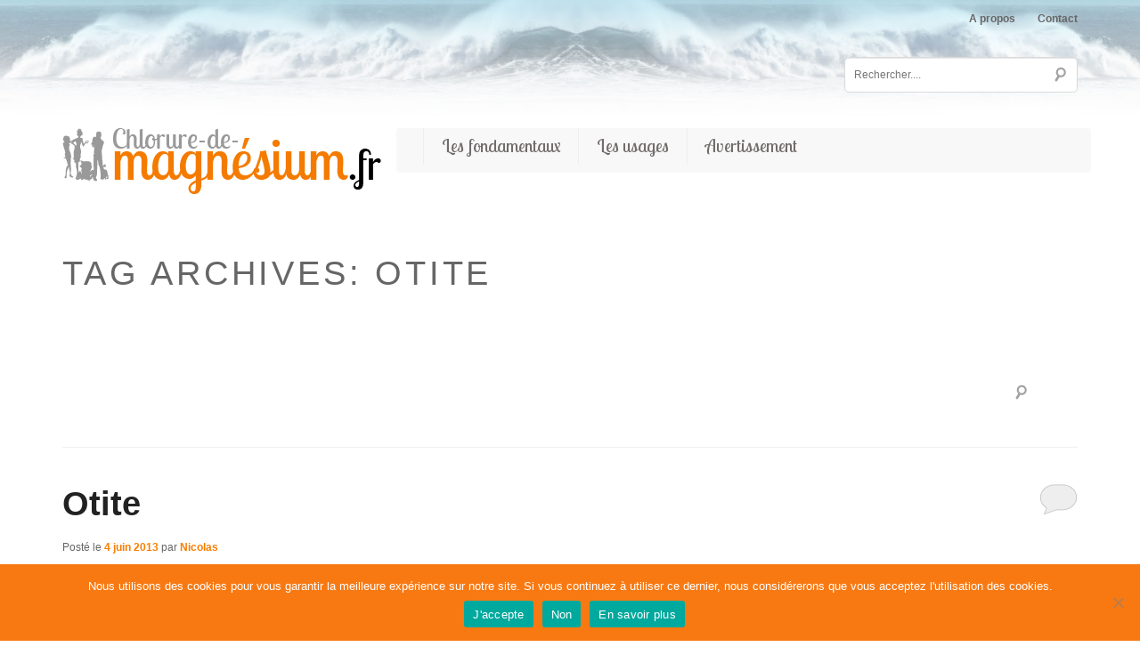

--- FILE ---
content_type: text/html; charset=UTF-8
request_url: https://www.chlorure-de-magnesium.fr/tag/otite-2/
body_size: 9264
content:
<!DOCTYPE html>
<!--[if IE 6]>
<html id="ie6" lang="fr-FR">
<![endif]-->
<!--[if IE 7]>
<html id="ie7" lang="fr-FR">
<![endif]-->
<!--[if IE 8]>
<html id="ie8" lang="fr-FR">
<![endif]-->
<!--[if !(IE 6) | !(IE 7) | !(IE 8)  ]><!-->
<html lang="fr-FR">
<!--<![endif]-->
<head>
<meta charset="UTF-8" />
<meta name="viewport" content="width=device-width" />
<title>otite Archives - Chlorure de magnésium</title>
<link rel="profile" href="http://gmpg.org/xfn/11" />

<link rel="pingback" href="https://www.chlorure-de-magnesium.fr/xmlrpc.php" />
<!--[if lt IE 9]>
<script src="https://www.chlorure-de-magnesium.fr/wp-content/themes/chlorure-magnesium-RWD/js/html5.js" type="text/javascript"></script>
<![endif]-->
<script>function loadAsync(e,t){var a,n=!1;a=document.createElement("script"),a.type="text/javascript",a.src=e,a.onreadystatechange=function(){n||this.readyState&&"complete"!=this.readyState||(n=!0,"function"==typeof t&&t())},a.onload=a.onreadystatechange,document.getElementsByTagName("head")[0].appendChild(a)}</script>
<meta name='robots' content='index, follow, max-image-preview:large, max-snippet:-1, max-video-preview:-1' />

	<!-- This site is optimized with the Yoast SEO plugin v22.5 - https://yoast.com/wordpress/plugins/seo/ -->
	<link rel="canonical" href="https://www.chlorure-de-magnesium.fr/tag/otite-2/" />
	<meta property="og:locale" content="fr_FR" />
	<meta property="og:type" content="article" />
	<meta property="og:title" content="otite Archives - Chlorure de magnésium" />
	<meta property="og:url" content="https://www.chlorure-de-magnesium.fr/tag/otite-2/" />
	<meta property="og:site_name" content="Chlorure de magnésium" />
	<meta name="twitter:card" content="summary_large_image" />
	<script type="application/ld+json" class="yoast-schema-graph">{"@context":"https://schema.org","@graph":[{"@type":"CollectionPage","@id":"https://www.chlorure-de-magnesium.fr/tag/otite-2/","url":"https://www.chlorure-de-magnesium.fr/tag/otite-2/","name":"otite Archives - Chlorure de magnésium","isPartOf":{"@id":"https://www.chlorure-de-magnesium.fr/#website"},"primaryImageOfPage":{"@id":"https://www.chlorure-de-magnesium.fr/tag/otite-2/#primaryimage"},"image":{"@id":"https://www.chlorure-de-magnesium.fr/tag/otite-2/#primaryimage"},"thumbnailUrl":"https://www.chlorure-de-magnesium.fr/wp-content/uploads/Otite-chlorure-magnésium.jpg","breadcrumb":{"@id":"https://www.chlorure-de-magnesium.fr/tag/otite-2/#breadcrumb"},"inLanguage":"fr-FR"},{"@type":"ImageObject","inLanguage":"fr-FR","@id":"https://www.chlorure-de-magnesium.fr/tag/otite-2/#primaryimage","url":"https://www.chlorure-de-magnesium.fr/wp-content/uploads/Otite-chlorure-magnésium.jpg","contentUrl":"https://www.chlorure-de-magnesium.fr/wp-content/uploads/Otite-chlorure-magnésium.jpg","width":200,"height":300},{"@type":"BreadcrumbList","@id":"https://www.chlorure-de-magnesium.fr/tag/otite-2/#breadcrumb","itemListElement":[{"@type":"ListItem","position":1,"name":"Home","item":"https://www.chlorure-de-magnesium.fr/"},{"@type":"ListItem","position":2,"name":"otite"}]},{"@type":"WebSite","@id":"https://www.chlorure-de-magnesium.fr/#website","url":"https://www.chlorure-de-magnesium.fr/","name":"Chlorure de magnésium","description":"Tous savoir sur le chlorure de magnésium","potentialAction":[{"@type":"SearchAction","target":{"@type":"EntryPoint","urlTemplate":"https://www.chlorure-de-magnesium.fr/?s={search_term_string}"},"query-input":"required name=search_term_string"}],"inLanguage":"fr-FR"}]}</script>
	<!-- / Yoast SEO plugin. -->


<link rel='dns-prefetch' href='//netdna.bootstrapcdn.com' />
<link rel='dns-prefetch' href='//www.googletagmanager.com' />
<link rel='dns-prefetch' href='//fonts.googleapis.com' />
<link rel="alternate" type="application/rss+xml" title="Chlorure de magnésium &raquo; Flux" href="https://www.chlorure-de-magnesium.fr/feed/" />
<link rel="alternate" type="application/rss+xml" title="Chlorure de magnésium &raquo; Flux des commentaires" href="https://www.chlorure-de-magnesium.fr/comments/feed/" />
<link rel="alternate" type="application/rss+xml" title="Chlorure de magnésium &raquo; Flux de l’étiquette otite" href="https://www.chlorure-de-magnesium.fr/tag/otite-2/feed/" />
<style id='classic-theme-styles-inline-css' type='text/css'>
/*! This file is auto-generated */
.wp-block-button__link{color:#fff;background-color:#32373c;border-radius:9999px;box-shadow:none;text-decoration:none;padding:calc(.667em + 2px) calc(1.333em + 2px);font-size:1.125em}.wp-block-file__button{background:#32373c;color:#fff;text-decoration:none}
</style>
<style id='global-styles-inline-css' type='text/css'>
body{--wp--preset--color--black: #000000;--wp--preset--color--cyan-bluish-gray: #abb8c3;--wp--preset--color--white: #ffffff;--wp--preset--color--pale-pink: #f78da7;--wp--preset--color--vivid-red: #cf2e2e;--wp--preset--color--luminous-vivid-orange: #ff6900;--wp--preset--color--luminous-vivid-amber: #fcb900;--wp--preset--color--light-green-cyan: #7bdcb5;--wp--preset--color--vivid-green-cyan: #00d084;--wp--preset--color--pale-cyan-blue: #8ed1fc;--wp--preset--color--vivid-cyan-blue: #0693e3;--wp--preset--color--vivid-purple: #9b51e0;--wp--preset--gradient--vivid-cyan-blue-to-vivid-purple: linear-gradient(135deg,rgba(6,147,227,1) 0%,rgb(155,81,224) 100%);--wp--preset--gradient--light-green-cyan-to-vivid-green-cyan: linear-gradient(135deg,rgb(122,220,180) 0%,rgb(0,208,130) 100%);--wp--preset--gradient--luminous-vivid-amber-to-luminous-vivid-orange: linear-gradient(135deg,rgba(252,185,0,1) 0%,rgba(255,105,0,1) 100%);--wp--preset--gradient--luminous-vivid-orange-to-vivid-red: linear-gradient(135deg,rgba(255,105,0,1) 0%,rgb(207,46,46) 100%);--wp--preset--gradient--very-light-gray-to-cyan-bluish-gray: linear-gradient(135deg,rgb(238,238,238) 0%,rgb(169,184,195) 100%);--wp--preset--gradient--cool-to-warm-spectrum: linear-gradient(135deg,rgb(74,234,220) 0%,rgb(151,120,209) 20%,rgb(207,42,186) 40%,rgb(238,44,130) 60%,rgb(251,105,98) 80%,rgb(254,248,76) 100%);--wp--preset--gradient--blush-light-purple: linear-gradient(135deg,rgb(255,206,236) 0%,rgb(152,150,240) 100%);--wp--preset--gradient--blush-bordeaux: linear-gradient(135deg,rgb(254,205,165) 0%,rgb(254,45,45) 50%,rgb(107,0,62) 100%);--wp--preset--gradient--luminous-dusk: linear-gradient(135deg,rgb(255,203,112) 0%,rgb(199,81,192) 50%,rgb(65,88,208) 100%);--wp--preset--gradient--pale-ocean: linear-gradient(135deg,rgb(255,245,203) 0%,rgb(182,227,212) 50%,rgb(51,167,181) 100%);--wp--preset--gradient--electric-grass: linear-gradient(135deg,rgb(202,248,128) 0%,rgb(113,206,126) 100%);--wp--preset--gradient--midnight: linear-gradient(135deg,rgb(2,3,129) 0%,rgb(40,116,252) 100%);--wp--preset--font-size--small: 13px;--wp--preset--font-size--medium: 20px;--wp--preset--font-size--large: 36px;--wp--preset--font-size--x-large: 42px;--wp--preset--spacing--20: 0.44rem;--wp--preset--spacing--30: 0.67rem;--wp--preset--spacing--40: 1rem;--wp--preset--spacing--50: 1.5rem;--wp--preset--spacing--60: 2.25rem;--wp--preset--spacing--70: 3.38rem;--wp--preset--spacing--80: 5.06rem;--wp--preset--shadow--natural: 6px 6px 9px rgba(0, 0, 0, 0.2);--wp--preset--shadow--deep: 12px 12px 50px rgba(0, 0, 0, 0.4);--wp--preset--shadow--sharp: 6px 6px 0px rgba(0, 0, 0, 0.2);--wp--preset--shadow--outlined: 6px 6px 0px -3px rgba(255, 255, 255, 1), 6px 6px rgba(0, 0, 0, 1);--wp--preset--shadow--crisp: 6px 6px 0px rgba(0, 0, 0, 1);}:where(.is-layout-flex){gap: 0.5em;}:where(.is-layout-grid){gap: 0.5em;}body .is-layout-flex{display: flex;}body .is-layout-flex{flex-wrap: wrap;align-items: center;}body .is-layout-flex > *{margin: 0;}body .is-layout-grid{display: grid;}body .is-layout-grid > *{margin: 0;}:where(.wp-block-columns.is-layout-flex){gap: 2em;}:where(.wp-block-columns.is-layout-grid){gap: 2em;}:where(.wp-block-post-template.is-layout-flex){gap: 1.25em;}:where(.wp-block-post-template.is-layout-grid){gap: 1.25em;}.has-black-color{color: var(--wp--preset--color--black) !important;}.has-cyan-bluish-gray-color{color: var(--wp--preset--color--cyan-bluish-gray) !important;}.has-white-color{color: var(--wp--preset--color--white) !important;}.has-pale-pink-color{color: var(--wp--preset--color--pale-pink) !important;}.has-vivid-red-color{color: var(--wp--preset--color--vivid-red) !important;}.has-luminous-vivid-orange-color{color: var(--wp--preset--color--luminous-vivid-orange) !important;}.has-luminous-vivid-amber-color{color: var(--wp--preset--color--luminous-vivid-amber) !important;}.has-light-green-cyan-color{color: var(--wp--preset--color--light-green-cyan) !important;}.has-vivid-green-cyan-color{color: var(--wp--preset--color--vivid-green-cyan) !important;}.has-pale-cyan-blue-color{color: var(--wp--preset--color--pale-cyan-blue) !important;}.has-vivid-cyan-blue-color{color: var(--wp--preset--color--vivid-cyan-blue) !important;}.has-vivid-purple-color{color: var(--wp--preset--color--vivid-purple) !important;}.has-black-background-color{background-color: var(--wp--preset--color--black) !important;}.has-cyan-bluish-gray-background-color{background-color: var(--wp--preset--color--cyan-bluish-gray) !important;}.has-white-background-color{background-color: var(--wp--preset--color--white) !important;}.has-pale-pink-background-color{background-color: var(--wp--preset--color--pale-pink) !important;}.has-vivid-red-background-color{background-color: var(--wp--preset--color--vivid-red) !important;}.has-luminous-vivid-orange-background-color{background-color: var(--wp--preset--color--luminous-vivid-orange) !important;}.has-luminous-vivid-amber-background-color{background-color: var(--wp--preset--color--luminous-vivid-amber) !important;}.has-light-green-cyan-background-color{background-color: var(--wp--preset--color--light-green-cyan) !important;}.has-vivid-green-cyan-background-color{background-color: var(--wp--preset--color--vivid-green-cyan) !important;}.has-pale-cyan-blue-background-color{background-color: var(--wp--preset--color--pale-cyan-blue) !important;}.has-vivid-cyan-blue-background-color{background-color: var(--wp--preset--color--vivid-cyan-blue) !important;}.has-vivid-purple-background-color{background-color: var(--wp--preset--color--vivid-purple) !important;}.has-black-border-color{border-color: var(--wp--preset--color--black) !important;}.has-cyan-bluish-gray-border-color{border-color: var(--wp--preset--color--cyan-bluish-gray) !important;}.has-white-border-color{border-color: var(--wp--preset--color--white) !important;}.has-pale-pink-border-color{border-color: var(--wp--preset--color--pale-pink) !important;}.has-vivid-red-border-color{border-color: var(--wp--preset--color--vivid-red) !important;}.has-luminous-vivid-orange-border-color{border-color: var(--wp--preset--color--luminous-vivid-orange) !important;}.has-luminous-vivid-amber-border-color{border-color: var(--wp--preset--color--luminous-vivid-amber) !important;}.has-light-green-cyan-border-color{border-color: var(--wp--preset--color--light-green-cyan) !important;}.has-vivid-green-cyan-border-color{border-color: var(--wp--preset--color--vivid-green-cyan) !important;}.has-pale-cyan-blue-border-color{border-color: var(--wp--preset--color--pale-cyan-blue) !important;}.has-vivid-cyan-blue-border-color{border-color: var(--wp--preset--color--vivid-cyan-blue) !important;}.has-vivid-purple-border-color{border-color: var(--wp--preset--color--vivid-purple) !important;}.has-vivid-cyan-blue-to-vivid-purple-gradient-background{background: var(--wp--preset--gradient--vivid-cyan-blue-to-vivid-purple) !important;}.has-light-green-cyan-to-vivid-green-cyan-gradient-background{background: var(--wp--preset--gradient--light-green-cyan-to-vivid-green-cyan) !important;}.has-luminous-vivid-amber-to-luminous-vivid-orange-gradient-background{background: var(--wp--preset--gradient--luminous-vivid-amber-to-luminous-vivid-orange) !important;}.has-luminous-vivid-orange-to-vivid-red-gradient-background{background: var(--wp--preset--gradient--luminous-vivid-orange-to-vivid-red) !important;}.has-very-light-gray-to-cyan-bluish-gray-gradient-background{background: var(--wp--preset--gradient--very-light-gray-to-cyan-bluish-gray) !important;}.has-cool-to-warm-spectrum-gradient-background{background: var(--wp--preset--gradient--cool-to-warm-spectrum) !important;}.has-blush-light-purple-gradient-background{background: var(--wp--preset--gradient--blush-light-purple) !important;}.has-blush-bordeaux-gradient-background{background: var(--wp--preset--gradient--blush-bordeaux) !important;}.has-luminous-dusk-gradient-background{background: var(--wp--preset--gradient--luminous-dusk) !important;}.has-pale-ocean-gradient-background{background: var(--wp--preset--gradient--pale-ocean) !important;}.has-electric-grass-gradient-background{background: var(--wp--preset--gradient--electric-grass) !important;}.has-midnight-gradient-background{background: var(--wp--preset--gradient--midnight) !important;}.has-small-font-size{font-size: var(--wp--preset--font-size--small) !important;}.has-medium-font-size{font-size: var(--wp--preset--font-size--medium) !important;}.has-large-font-size{font-size: var(--wp--preset--font-size--large) !important;}.has-x-large-font-size{font-size: var(--wp--preset--font-size--x-large) !important;}
.wp-block-navigation a:where(:not(.wp-element-button)){color: inherit;}
:where(.wp-block-post-template.is-layout-flex){gap: 1.25em;}:where(.wp-block-post-template.is-layout-grid){gap: 1.25em;}
:where(.wp-block-columns.is-layout-flex){gap: 2em;}:where(.wp-block-columns.is-layout-grid){gap: 2em;}
.wp-block-pullquote{font-size: 1.5em;line-height: 1.6;}
</style>
<link rel='stylesheet' id='wpo_min-header-0-css' href='https://www.chlorure-de-magnesium.fr/wp-content/cache/wpo-minify/1713772864/assets/wpo-minify-header-777b3086.min.css' type='text/css' media='all' />
<link rel='stylesheet' id='bootstrapcss-css' href='//netdna.bootstrapcdn.com/bootstrap/3.0.0/css/bootstrap.min.css' type='text/css' media='all' />
<script>
var wpo_server_info_js = {"user_agent":"Mozilla\/5.0 (Macintosh; Intel Mac OS X 10_15_7) AppleWebKit\/537.36 (KHTML, like Gecko) Chrome\/131.0.0.0 Safari\/537.36; ClaudeBot\/1.0; +claudebot@anthropic.com)"}
    loadAsync('https://netdna.bootstrapcdn.com/bootstrap/3.0.0/js/bootstrap.min.js', null);
</script>
<script type="text/javascript" src="https://www.chlorure-de-magnesium.fr/wp-includes/js/jquery/jquery.min.js" id="jquery-core-js"></script>
<script type="text/javascript" src="https://www.chlorure-de-magnesium.fr/wp-includes/js/jquery/jquery-migrate.min.js" id="jquery-migrate-js"></script>

<!-- Google tag (gtag.js) snippet added by Site Kit -->

<!-- Extrait Google Analytics ajouté par Site Kit -->
<script type="text/javascript" src="https://www.googletagmanager.com/gtag/js?id=GT-WF48VLQ" id="google_gtagjs-js" async></script>
<script type="text/javascript" id="google_gtagjs-js-after">
/* <![CDATA[ */
window.dataLayer = window.dataLayer || [];function gtag(){dataLayer.push(arguments);}
gtag("set","linker",{"domains":["www.chlorure-de-magnesium.fr"]});
gtag("js", new Date());
gtag("set", "developer_id.dZTNiMT", true);
gtag("config", "GT-WF48VLQ");
/* ]]> */
</script>

<!-- End Google tag (gtag.js) snippet added by Site Kit -->
<link rel="https://api.w.org/" href="https://www.chlorure-de-magnesium.fr/wp-json/" /><link rel="alternate" type="application/json" href="https://www.chlorure-de-magnesium.fr/wp-json/wp/v2/tags/156" /><link rel="EditURI" type="application/rsd+xml" title="RSD" href="https://www.chlorure-de-magnesium.fr/xmlrpc.php?rsd" />
<meta name="generator" content="WordPress 6.5.7" />
<meta name="generator" content="Site Kit by Google 1.124.0" /><style type='text/css' media='screen'>
	h1{ font-family:"Lobster Two", arial, sans-serif;}
	h2{ font-family:"Lobster Two", arial, sans-serif;}
</style>
<!-- fonts delivered by Wordpress Google Fonts, a plugin by Adrian3.com --><style type="text/css">.recentcomments a{display:inline !important;padding:0 !important;margin:0 !important;}</style><style type="text/css" id="custom-background-css">
body.custom-background { background-color: #ffffff; }
</style>
	<link rel="stylesheet" type="text/css" media="all" href="https://www.chlorure-de-magnesium.fr/wp-content/themes/chlorure-magnesium-RWD/style.css" />

<!-- Global site tag (gtag.js) - Google Analytics -->
<script async src="https://www.googletagmanager.com/gtag/js?id=UA-41835975-1"></script>
<script>
  window.dataLayer = window.dataLayer || [];
  function gtag(){dataLayer.push(arguments);}
  gtag('js', new Date());

  gtag('config', 'UA-41835975-1');
</script>

</head>

<body class="archive tag tag-otite-2 tag-156 custom-background cookies-not-set noptin two-column right-sidebar">
<img class="imgTop" src="https://www.chlorure-de-magnesium.fr/wp-content/themes/chlorure-magnesium-RWD/images/imgTop.jpg" alt="image de fond du blog chlorure-de-magnesium.fr" width="1600" height="173"/>
<div id="page" class="hfeed container">
		<nav id="headerlinks" role="navigation">
			<div class="menu-menu-headerlinks-container"><ul id="menu-menu-headerlinks" class="menu"><li id="menu-item-1423" class="menu-item menu-item-type-post_type menu-item-object-page menu-item-1423"><a href="https://www.chlorure-de-magnesium.fr/a-propos/">A propos</a></li>
<li id="menu-item-1422" class="menu-item menu-item-type-post_type menu-item-object-page menu-item-1422"><a href="https://www.chlorure-de-magnesium.fr/contact/">Contact</a></li>
</ul></div>		</nav><!-- #access -->
		
		<!-- Search -->
		<div class="search-form row">
			<div class="col-sm-3 col-sm-offset-9">		
					<form method="get" id="searchform" class="clearfix" action="https://www.chlorure-de-magnesium.fr/">
		<label for="s" class="assistive-text">Rechercher....</label>
		<input type="text" class="field" name="s" id="s" placeholder="Rechercher...." />
		<input type="submit" class="submit" name="submit" id="searchsubmit" value="Rechercher...."/>
		<button class="search-button" title="search" type="button"></button>
	</form>
			</div>
		</div>
		
	<header id="branding" role="banner" class="row">
		<span id="site-title" class="col-sm-4"><a href="https://www.chlorure-de-magnesium.fr/" title="Chlorure de magnésium" rel="home"><img src="https://www.chlorure-de-magnesium.fr/wp-content/themes/chlorure-magnesium-RWD/images/chlorure-de-magnesium.png" alt="Chlorure de magnésium" width="358" height="74"/></a>
		</span>		
		<div id="access" class="navbar navbar-default col-sm-8">
	        <div class="container-navbar relative">  
	          
	          <!--<ul class="languages right"></ul>-->
	          <button type="button" class="navbar-toggle" data-toggle="collapse" data-target=".navbar-responsive-collapse" title="menu">
	              <span class="icon-bar"></span>
	              <span class="icon-bar"></span>
	              <span class="icon-bar"></span>
	          </button>
	          <span class="menuTxt">MENU</span>
	          
	          <div class="menu-primary">    

	            <div class="collapse navbar-collapse navbar-responsive-collapse double-menu">
	            	<div>
	            		<ul id="menu-menu-top" class="nav navbar-nav topMenu"><li id="menu-item-22" class="menu-item menu-item-type-post_type menu-item-object-page menu-item-home"><a href="https://www.chlorure-de-magnesium.fr/">Les fondamentaux</a></li>
<li id="menu-item-23" class="menu-item menu-item-type-taxonomy menu-item-object-category"><a href="https://www.chlorure-de-magnesium.fr/category/blog/">Les usages</a></li>
<li id="menu-item-2002" class="menu-item menu-item-type-post_type menu-item-object-page"><a href="https://www.chlorure-de-magnesium.fr/avertissement/">Avertissement</a></li>
</ul>	 
	            	</div>
	            	<div class="boutique">
						<a href="https://www.amazon.fr/Chlorure-magn%C3%A9sium-concentr%C3%A9-bienfaits-%C3%A9nergie/dp/221255463X/"
                           title="Découvrez la boutique de la compagnie du bicarbonate" onclick="window.open(this.href); return false;"
                           rel="nofollow">
                            Acheter le livre sur le chlorure de magnesium de Nicolas Palangié
						</a>
					</div>
	            </div>
	          </div>
	          
	        </div> <!-- end .container -->
      	</div> <!-- end .navbar --> 
		
		<!-- ******** -->
		
		
		
	</header><!-- #branding -->
	<div id="main">

		<section id="primary">
			<div id="content" role="main">

			
				<header class="page-header">
					<h1 class="page-title">Tag Archives: <span>otite</span></h1>

									</header>

				
								
					
	<article id="post-660" class="post-660 post type-post status-publish format-standard has-post-thumbnail hentry category-otite category-repertoire-alphabetique tag-otite-2">
		<header class="entry-header">
			<h1 class="entry-title"><a href="https://www.chlorure-de-magnesium.fr/otite/" title="Permalink to Otite" rel="bookmark">Otite</a></h1>
						<div class="entry-meta">
				<span class="sep">Posté le </span><a href="https://www.chlorure-de-magnesium.fr/otite/" title="8 h 34 min" rel="bookmark"><time class="entry-date" datetime="2013-06-04T08:34:42+02:00" pubdate>4 juin 2013</time></a><span class="by-author"> <span class="sep"> par </span> <span class="author vcard"><a class="url fn n" href="https://www.chlorure-de-magnesium.fr/author/nicolas/" title="Voir tous les articles de Nicolas" rel="author">Nicolas</a></span></span>			</div><!-- .entry-meta -->
			
						<div class="comments-link">
				<a href="https://www.chlorure-de-magnesium.fr/otite/#respond"><span class="leave-reply">Laissez un commentaire</span></a>			</div>
					</header><!-- .entry-header -->

				<div class="entry-content">
			<h2>Le chlorure de magnésium et une otite</h2>
<p>Dans le cas de l’otite, il peut être particulièrement intéressant de combiner une action générale <i>(traitement d’attaque à adapter en fonction de l’âge – voir le paragraphe « Mise en garde, dosages et contre-indications » )</i> et une action locale en faisant couler doucement quelques gouttes tièdes de la solution de<a title="Livre chlorure de magnésium" href="https://www.compagnie-bicarbonate.com/livre-chlorure-magnesium-nicolas-palangie.html"> chlorure de magnésium</a> dans l’oreille douloureuse <i>(laisser agir quelques minutes, puis faire évacuer)</i>.</p>
<div id="attachment_679" style="width: 210px" class="wp-caption aligncenter"><a href="https://www.chlorure-de-magnesium.fr/wp-content/uploads/Otite-chlorure-magnésium-200x300.jpg"><picture fetchpriority="high" decoding="async" aria-describedby="caption-attachment-679" class="size-full wp-image-679" title="Otite">
<source type="image/avif" srcset="https://www.chlorure-de-magnesium.fr/wp-content/uploads/Otite-chlorure-magnésium-200x300.jpg.avif"/>
<source type="image/webp" srcset="https://www.chlorure-de-magnesium.fr/wp-content/uploads/Otite-chlorure-magnésium-200x300.jpg.webp"/>
<img fetchpriority="high" decoding="async" aria-describedby="caption-attachment-679" alt="Otite" src="https://www.chlorure-de-magnesium.fr/wp-content/uploads/Otite-chlorure-magnésium-200x300.jpg" width="200" height="300"/>
</picture>
</a><p id="caption-attachment-679" class="wp-caption-text">Le chlorure de magnésium, otite.</p></div>
<div class="Avertissement"><strong>Attention</strong>, la très grande majorité des otites se guérit rapidement et sans séquelles, mais si vous ne constatez aucune amélioration en 12 à 24 heures, il faut immédiatement consulter un médecin qui interviendra en urgence s’il suspecte une complication en mastoïdite.</div>
					</div><!-- .entry-content -->
		
		<footer class="entry-meta">
												<span class="cat-links">
				<span class="entry-utility-prep entry-utility-prep-cat-links">Posté dans </span> <a href="https://www.chlorure-de-magnesium.fr/category/repertoire-alphabetique/otite/" rel="category tag">Otite</a>, <a href="https://www.chlorure-de-magnesium.fr/category/repertoire-alphabetique/" rel="category tag">Votre santé et le chlorure de magnésium : toutes les aides en répertoire alphabétique</a>			</span>
									<span class="sep"> | </span>
							<span class="tag-links">
				<span class="entry-utility-prep entry-utility-prep-tag-links">Taggé</span> <a href="https://www.chlorure-de-magnesium.fr/tag/otite-2/" rel="tag">otite</a>			</span>
						
									<span class="sep"> | </span>
						<span class="comments-link"><a href="https://www.chlorure-de-magnesium.fr/otite/#respond"><span class="leave-reply">Laissez un commentaire</span></a></span>
			
					</footer><!-- #entry-meta -->
	</article><!-- #post-660 -->

				
				
			
			</div><!-- #content -->
		</section><!-- #primary -->

		<div id="secondary" class="widget-area" role="complementary">
			<aside id="search-2" class="widget widget_search">	<form method="get" id="searchform" class="clearfix" action="https://www.chlorure-de-magnesium.fr/">
		<label for="s" class="assistive-text">Rechercher....</label>
		<input type="text" class="field" name="s" id="s" placeholder="Rechercher...." />
		<input type="submit" class="submit" name="submit" id="searchsubmit" value="Rechercher...."/>
		<button class="search-button" title="search" type="button"></button>
	</form>
</aside>
		<aside id="recent-posts-2" class="widget widget_recent_entries">
		<h3 class="widget-title">Articles récents</h3>
		<ul>
											<li>
					<a href="https://www.chlorure-de-magnesium.fr/peau-acne-irritations-demangeaisons-peau-terne-taches/">Peau : acné, irritations, démangeaisons, peau terne, taches</a>
									</li>
											<li>
					<a href="https://www.chlorure-de-magnesium.fr/mise-en-garde-dosages-et-contre-indications/">Mise en garde, dosages et contre-indications du chlorure de magnésium</a>
									</li>
											<li>
					<a href="https://www.chlorure-de-magnesium.fr/arrosage-des-plantes-et-du-potager/">Arrosage des plantes et du potager avec le chlorure de magnésium</a>
									</li>
											<li>
					<a href="https://www.chlorure-de-magnesium.fr/sel-de-deneigement/">Sel de déneigement</a>
									</li>
											<li>
					<a href="https://www.chlorure-de-magnesium.fr/fabrication-du-tofu/">Fabrication du tofu</a>
									</li>
					</ul>

		</aside><aside id="recent-comments-2" class="widget widget_recent_comments"><h3 class="widget-title">Commentaires récents</h3><ul id="recentcomments"><li class="recentcomments"><span class="comment-author-link"><a href="https://chlorure-de-magnesium.fr" class="url" rel="ugc external nofollow">Nicolas</a></span> dans <a href="https://www.chlorure-de-magnesium.fr/dans-la-cuisine-chlorure-de-sodium-et-chlorure-de-magnesium/#comment-4354">Dans la cuisine : chlorure de sodium et chlorure de magnésium</a></li><li class="recentcomments"><span class="comment-author-link"><a href="https://bulleforum.net/vos-recettes-vite-fee-bien-fee-t3210.html" class="url" rel="ugc external nofollow">Yannick Duchêne</a></span> dans <a href="https://www.chlorure-de-magnesium.fr/dans-la-cuisine-chlorure-de-sodium-et-chlorure-de-magnesium/#comment-4329">Dans la cuisine : chlorure de sodium et chlorure de magnésium</a></li><li class="recentcomments"><span class="comment-author-link"><a href="https://chlorure-de-magnesium.fr" class="url" rel="ugc external nofollow">nicolas</a></span> dans <a href="https://www.chlorure-de-magnesium.fr/psoriasis/#comment-4213">Le psoriasis et le chlorure de magnésium</a></li><li class="recentcomments"><span class="comment-author-link"><a href="https://chlorure-de-magnesium.fr" class="url" rel="ugc external nofollow">nicolas</a></span> dans <a href="https://www.chlorure-de-magnesium.fr/calculs-biliaires/#comment-4212">Les calculs biliaires et le chlorure de magnésium</a></li><li class="recentcomments"><span class="comment-author-link"><a href="https://chlorure-de-magnesium.fr" class="url" rel="ugc external nofollow">nicolas</a></span> dans <a href="https://www.chlorure-de-magnesium.fr/les-grandes-figures-historiques-du-chlorure-de-magnesium-pierre-delbet-auguste-neveu-m-l-robinet-et-martin-du-theil/#comment-4211">Les grandes figures historiques du chlorure de magnésium: Pierre Delbet, Auguste Neveu, M.L. Robinet et Martin du Theil</a></li></ul></aside>		</div><!-- #secondary .widget-area -->

	</div><!-- #main -->

	<footer id="colophon" role="contentinfo">

			

			<div id="site-generator">
				les autres sites du r&eacute;seau : <a href="https://www.monbicarbonate.fr" target="_blank">monbicarbonate.fr</a> | <a href="https://www.compagnie-bicarbonate.com" target="_blank">la compagnie du bicarbonate</a> | <a href="https://www.chlorure-de-magnesium.fr/mentions-legales/">Mentions légales</a>
			</div>
	</footer><!-- #colophon -->
</div><!-- #page -->

<div class="noptin-popup-template-holder">			<div class="noptin-popup-main-wrapper noptin-form-id-2016 noptin-optin-main-wrapper">

									<div class="noptin-popup-optin-inner-wrapper"></div>
				
									<style>.noptin-form-id-2016 .noptin-optin-form-wrapper .noptin-form-main-image img {
 object-fit: contain;
}</style>
				
				<div style=' background-color:#EEEEEE; width:620px; min-height:280px; color:#32373C;border-style: solid; border-color: #EEEEEE; border-width: 4px; border-radius: 0px;' data-trigger='on_scroll' data-after-click='#id .class' data-on-scroll='25' data-after-delay='10' data-hide-seconds='604800000' class='noptin-optin-form-wrapper noptin-slide-from-bottom_right'>
	<form class="noptin-optin-form noptin-form-new-line" >

		<div class="noptin-form-header no-image">

			<div class="noptin-form-header-text">

				
									<div style="color:#F87912;font-size: 30px;font-weight: 700;line-height: 1.5;" class="noptin-form-heading">REJOIGNEZ NOTRE NEWSLETTER</div>
				
									<div style="color:#32373C;font-size: 16px;font-weight: 500;line-height: 1.3; undefined" class="noptin-form-description">Et découvrez-en encore plus sur le chlorure de magnésium !</div>
				
			</div>

			
		</div>

		<div class="noptin-form-footer">

							<div class="noptin-form-fields">

											<div class="noptin-optin-field-wrapper noptin-optin-field-wrapper-email">
							<div class="noptin-field-email">
			<label class="noptin-label" for="email696cabac57bd4">Email</label>
			<input
				name="email"
				id="email696cabac57bd4"
				type="email"
				value=""
				class="noptin-text noptin-form-field noptin-form-field__has-placeholder"
									placeholder="Email"
								required			/>

		</div>						</div>
					
					
					<input type="hidden" name="noptin_form_id" value="2016" />

										<input
						value="S&#039;inscrire à la newsletter"
						type="submit"
						style="background-color: #F87912; color: #FEFEFE;"
						class="noptin-form-submit noptin-form-button-block" />
				</div>
							
			
			
			<div style="border:1px solid rgba(6, 147, 227, 0.8);display:none;padding:10px;margin-top:10px" class="noptin_feedback_success"></div>
			<div style="border:1px solid rgba(227, 6, 37, 0.8);display:none;padding:10px;margin-top:10px" class="noptin_feedback_error"></div>
		</div>

					<span class="noptin-popup-close"
				title="close"><svg enable-background="new 0 0 24 24" id="Layer_1" version="1.0" viewBox="0 0 24 24"
					xml:space="preserve" xmlns="http://www.w3.org/2000/svg" xmlns:xlink="http://www.w3.org/1999/xlink">
					<g>
						<path
							fill="#32373C"
							d="M12,2C6.5,2,2,6.5,2,12c0,5.5,4.5,10,10,10s10-4.5,10-10C22,6.5,17.5,2,12,2z M16.9,15.5l-1.4,1.4L12,13.4l-3.5,3.5   l-1.4-1.4l3.5-3.5L7.1,8.5l1.4-1.4l3.5,3.5l3.5-3.5l1.4,1.4L13.4,12L16.9,15.5z" />
					</g>
				</svg>
			</span>
			</form>

			<div v-if="imageMain" class="noptin-form-main-image">
			<picture>
<source type="image/avif" srcset="https://www.chlorure-de-magnesium.fr/wp-content/uploads/Chlorure-de-magnesium-recto.jpg.avif"/>
<img alt="opt-in image" src="https://www.chlorure-de-magnesium.fr/wp-content/uploads/Chlorure-de-magnesium-recto.jpg"/>
</picture>

		</div>
	
</div>

									</div>
				
			</div>
		</div><script type="text/javascript" id="wpo_min-footer-0-js-extra">
/* <![CDATA[ */
var wpcf7 = {"api":{"root":"https:\/\/www.chlorure-de-magnesium.fr\/wp-json\/","namespace":"contact-form-7\/v1"},"cached":"1"};
/* ]]> */
</script>
<script defer type="text/javascript" src="https://www.chlorure-de-magnesium.fr/wp-content/cache/wpo-minify/1713772864/assets/wpo-minify-footer-8c29088c.min.js" id="wpo_min-footer-0-js"></script>
<script type="text/javascript" id="wpo_min-footer-1-js-extra">
/* <![CDATA[ */
var ratingsL10n = {"plugin_url":"https:\/\/www.chlorure-de-magnesium.fr\/wp-content\/plugins\/wp-postratings","ajax_url":"https:\/\/www.chlorure-de-magnesium.fr\/wp-admin\/admin-ajax.php","text_wait":"Please rate only 1 item at a time.","image":"stars","image_ext":"gif","max":"5","show_loading":"1","show_fading":"1","custom":"0"};
var ratings_mouseover_image=new Image();ratings_mouseover_image.src="https://www.chlorure-de-magnesium.fr/wp-content/plugins/wp-postratings/images/stars/rating_over.gif";;
/* ]]> */
</script>
<script defer type="text/javascript" src="https://www.chlorure-de-magnesium.fr/wp-content/cache/wpo-minify/1713772864/assets/wpo-minify-footer-8d980fa3.min.js" id="wpo_min-footer-1-js"></script>
<script type="text/javascript" src="https://www.google.com/recaptcha/api.js?render=6LdRpKgpAAAAAM8mczWY95cUfBW9h1dbqt7UCIoa&amp;ver=3.0" id="google-recaptcha-js"></script>
<script type="text/javascript" id="wpo_min-footer-3-js-extra">
/* <![CDATA[ */
var wpcf7_recaptcha = {"sitekey":"6LdRpKgpAAAAAM8mczWY95cUfBW9h1dbqt7UCIoa","actions":{"homepage":"homepage","contactform":"contactform"}};
var noptin = {"ajaxurl":"https:\/\/www.chlorure-de-magnesium.fr\/wp-admin\/admin-ajax.php","resturl":"https:\/\/www.chlorure-de-magnesium.fr\/wp-json\/noptin\/v1\/form","nonce":"a315fdabdb","cookie":null,"connect_err":"Could not establish a connection to the server.","cookie_path":"\/"};
/* ]]> */
</script>
<script defer type="text/javascript" src="https://www.chlorure-de-magnesium.fr/wp-content/cache/wpo-minify/1713772864/assets/wpo-minify-footer-f89a2e53.min.js" id="wpo_min-footer-3-js"></script>

		<!-- Cookie Notice plugin v2.4.16 by Hu-manity.co https://hu-manity.co/ -->
		<div id="cookie-notice" role="dialog" class="cookie-notice-hidden cookie-revoke-hidden cn-position-bottom" aria-label="Cookie Notice" style="background-color: rgba(248,121,18,1);"><div class="cookie-notice-container" style="color: #fff"><span id="cn-notice-text" class="cn-text-container">Nous utilisons des cookies pour vous garantir la meilleure expérience sur notre site. Si vous continuez à utiliser ce dernier, nous considérerons que vous acceptez l'utilisation des cookies.</span><span id="cn-notice-buttons" class="cn-buttons-container"><a href="#" id="cn-accept-cookie" data-cookie-set="accept" class="cn-set-cookie cn-button" aria-label="J&#039;accepte" style="background-color: #00a99d">J&#039;accepte</a><a href="#" id="cn-refuse-cookie" data-cookie-set="refuse" class="cn-set-cookie cn-button" aria-label="Non" style="background-color: #00a99d">Non</a><a href="https://www.chlorure-de-magnesium.fr/cookies/" target="_blank" id="cn-more-info" class="cn-more-info cn-button" aria-label="En savoir plus" style="background-color: #00a99d">En savoir plus</a></span><span id="cn-close-notice" data-cookie-set="accept" class="cn-close-icon" title="Non"></span></div>
			
		</div>
		<!-- / Cookie Notice plugin -->
</body>
</html>

--- FILE ---
content_type: text/html; charset=utf-8
request_url: https://www.google.com/recaptcha/api2/anchor?ar=1&k=6LdRpKgpAAAAAM8mczWY95cUfBW9h1dbqt7UCIoa&co=aHR0cHM6Ly93d3cuY2hsb3J1cmUtZGUtbWFnbmVzaXVtLmZyOjQ0Mw..&hl=en&v=PoyoqOPhxBO7pBk68S4YbpHZ&size=invisible&anchor-ms=20000&execute-ms=30000&cb=1xnasr2twye3
body_size: 48562
content:
<!DOCTYPE HTML><html dir="ltr" lang="en"><head><meta http-equiv="Content-Type" content="text/html; charset=UTF-8">
<meta http-equiv="X-UA-Compatible" content="IE=edge">
<title>reCAPTCHA</title>
<style type="text/css">
/* cyrillic-ext */
@font-face {
  font-family: 'Roboto';
  font-style: normal;
  font-weight: 400;
  font-stretch: 100%;
  src: url(//fonts.gstatic.com/s/roboto/v48/KFO7CnqEu92Fr1ME7kSn66aGLdTylUAMa3GUBHMdazTgWw.woff2) format('woff2');
  unicode-range: U+0460-052F, U+1C80-1C8A, U+20B4, U+2DE0-2DFF, U+A640-A69F, U+FE2E-FE2F;
}
/* cyrillic */
@font-face {
  font-family: 'Roboto';
  font-style: normal;
  font-weight: 400;
  font-stretch: 100%;
  src: url(//fonts.gstatic.com/s/roboto/v48/KFO7CnqEu92Fr1ME7kSn66aGLdTylUAMa3iUBHMdazTgWw.woff2) format('woff2');
  unicode-range: U+0301, U+0400-045F, U+0490-0491, U+04B0-04B1, U+2116;
}
/* greek-ext */
@font-face {
  font-family: 'Roboto';
  font-style: normal;
  font-weight: 400;
  font-stretch: 100%;
  src: url(//fonts.gstatic.com/s/roboto/v48/KFO7CnqEu92Fr1ME7kSn66aGLdTylUAMa3CUBHMdazTgWw.woff2) format('woff2');
  unicode-range: U+1F00-1FFF;
}
/* greek */
@font-face {
  font-family: 'Roboto';
  font-style: normal;
  font-weight: 400;
  font-stretch: 100%;
  src: url(//fonts.gstatic.com/s/roboto/v48/KFO7CnqEu92Fr1ME7kSn66aGLdTylUAMa3-UBHMdazTgWw.woff2) format('woff2');
  unicode-range: U+0370-0377, U+037A-037F, U+0384-038A, U+038C, U+038E-03A1, U+03A3-03FF;
}
/* math */
@font-face {
  font-family: 'Roboto';
  font-style: normal;
  font-weight: 400;
  font-stretch: 100%;
  src: url(//fonts.gstatic.com/s/roboto/v48/KFO7CnqEu92Fr1ME7kSn66aGLdTylUAMawCUBHMdazTgWw.woff2) format('woff2');
  unicode-range: U+0302-0303, U+0305, U+0307-0308, U+0310, U+0312, U+0315, U+031A, U+0326-0327, U+032C, U+032F-0330, U+0332-0333, U+0338, U+033A, U+0346, U+034D, U+0391-03A1, U+03A3-03A9, U+03B1-03C9, U+03D1, U+03D5-03D6, U+03F0-03F1, U+03F4-03F5, U+2016-2017, U+2034-2038, U+203C, U+2040, U+2043, U+2047, U+2050, U+2057, U+205F, U+2070-2071, U+2074-208E, U+2090-209C, U+20D0-20DC, U+20E1, U+20E5-20EF, U+2100-2112, U+2114-2115, U+2117-2121, U+2123-214F, U+2190, U+2192, U+2194-21AE, U+21B0-21E5, U+21F1-21F2, U+21F4-2211, U+2213-2214, U+2216-22FF, U+2308-230B, U+2310, U+2319, U+231C-2321, U+2336-237A, U+237C, U+2395, U+239B-23B7, U+23D0, U+23DC-23E1, U+2474-2475, U+25AF, U+25B3, U+25B7, U+25BD, U+25C1, U+25CA, U+25CC, U+25FB, U+266D-266F, U+27C0-27FF, U+2900-2AFF, U+2B0E-2B11, U+2B30-2B4C, U+2BFE, U+3030, U+FF5B, U+FF5D, U+1D400-1D7FF, U+1EE00-1EEFF;
}
/* symbols */
@font-face {
  font-family: 'Roboto';
  font-style: normal;
  font-weight: 400;
  font-stretch: 100%;
  src: url(//fonts.gstatic.com/s/roboto/v48/KFO7CnqEu92Fr1ME7kSn66aGLdTylUAMaxKUBHMdazTgWw.woff2) format('woff2');
  unicode-range: U+0001-000C, U+000E-001F, U+007F-009F, U+20DD-20E0, U+20E2-20E4, U+2150-218F, U+2190, U+2192, U+2194-2199, U+21AF, U+21E6-21F0, U+21F3, U+2218-2219, U+2299, U+22C4-22C6, U+2300-243F, U+2440-244A, U+2460-24FF, U+25A0-27BF, U+2800-28FF, U+2921-2922, U+2981, U+29BF, U+29EB, U+2B00-2BFF, U+4DC0-4DFF, U+FFF9-FFFB, U+10140-1018E, U+10190-1019C, U+101A0, U+101D0-101FD, U+102E0-102FB, U+10E60-10E7E, U+1D2C0-1D2D3, U+1D2E0-1D37F, U+1F000-1F0FF, U+1F100-1F1AD, U+1F1E6-1F1FF, U+1F30D-1F30F, U+1F315, U+1F31C, U+1F31E, U+1F320-1F32C, U+1F336, U+1F378, U+1F37D, U+1F382, U+1F393-1F39F, U+1F3A7-1F3A8, U+1F3AC-1F3AF, U+1F3C2, U+1F3C4-1F3C6, U+1F3CA-1F3CE, U+1F3D4-1F3E0, U+1F3ED, U+1F3F1-1F3F3, U+1F3F5-1F3F7, U+1F408, U+1F415, U+1F41F, U+1F426, U+1F43F, U+1F441-1F442, U+1F444, U+1F446-1F449, U+1F44C-1F44E, U+1F453, U+1F46A, U+1F47D, U+1F4A3, U+1F4B0, U+1F4B3, U+1F4B9, U+1F4BB, U+1F4BF, U+1F4C8-1F4CB, U+1F4D6, U+1F4DA, U+1F4DF, U+1F4E3-1F4E6, U+1F4EA-1F4ED, U+1F4F7, U+1F4F9-1F4FB, U+1F4FD-1F4FE, U+1F503, U+1F507-1F50B, U+1F50D, U+1F512-1F513, U+1F53E-1F54A, U+1F54F-1F5FA, U+1F610, U+1F650-1F67F, U+1F687, U+1F68D, U+1F691, U+1F694, U+1F698, U+1F6AD, U+1F6B2, U+1F6B9-1F6BA, U+1F6BC, U+1F6C6-1F6CF, U+1F6D3-1F6D7, U+1F6E0-1F6EA, U+1F6F0-1F6F3, U+1F6F7-1F6FC, U+1F700-1F7FF, U+1F800-1F80B, U+1F810-1F847, U+1F850-1F859, U+1F860-1F887, U+1F890-1F8AD, U+1F8B0-1F8BB, U+1F8C0-1F8C1, U+1F900-1F90B, U+1F93B, U+1F946, U+1F984, U+1F996, U+1F9E9, U+1FA00-1FA6F, U+1FA70-1FA7C, U+1FA80-1FA89, U+1FA8F-1FAC6, U+1FACE-1FADC, U+1FADF-1FAE9, U+1FAF0-1FAF8, U+1FB00-1FBFF;
}
/* vietnamese */
@font-face {
  font-family: 'Roboto';
  font-style: normal;
  font-weight: 400;
  font-stretch: 100%;
  src: url(//fonts.gstatic.com/s/roboto/v48/KFO7CnqEu92Fr1ME7kSn66aGLdTylUAMa3OUBHMdazTgWw.woff2) format('woff2');
  unicode-range: U+0102-0103, U+0110-0111, U+0128-0129, U+0168-0169, U+01A0-01A1, U+01AF-01B0, U+0300-0301, U+0303-0304, U+0308-0309, U+0323, U+0329, U+1EA0-1EF9, U+20AB;
}
/* latin-ext */
@font-face {
  font-family: 'Roboto';
  font-style: normal;
  font-weight: 400;
  font-stretch: 100%;
  src: url(//fonts.gstatic.com/s/roboto/v48/KFO7CnqEu92Fr1ME7kSn66aGLdTylUAMa3KUBHMdazTgWw.woff2) format('woff2');
  unicode-range: U+0100-02BA, U+02BD-02C5, U+02C7-02CC, U+02CE-02D7, U+02DD-02FF, U+0304, U+0308, U+0329, U+1D00-1DBF, U+1E00-1E9F, U+1EF2-1EFF, U+2020, U+20A0-20AB, U+20AD-20C0, U+2113, U+2C60-2C7F, U+A720-A7FF;
}
/* latin */
@font-face {
  font-family: 'Roboto';
  font-style: normal;
  font-weight: 400;
  font-stretch: 100%;
  src: url(//fonts.gstatic.com/s/roboto/v48/KFO7CnqEu92Fr1ME7kSn66aGLdTylUAMa3yUBHMdazQ.woff2) format('woff2');
  unicode-range: U+0000-00FF, U+0131, U+0152-0153, U+02BB-02BC, U+02C6, U+02DA, U+02DC, U+0304, U+0308, U+0329, U+2000-206F, U+20AC, U+2122, U+2191, U+2193, U+2212, U+2215, U+FEFF, U+FFFD;
}
/* cyrillic-ext */
@font-face {
  font-family: 'Roboto';
  font-style: normal;
  font-weight: 500;
  font-stretch: 100%;
  src: url(//fonts.gstatic.com/s/roboto/v48/KFO7CnqEu92Fr1ME7kSn66aGLdTylUAMa3GUBHMdazTgWw.woff2) format('woff2');
  unicode-range: U+0460-052F, U+1C80-1C8A, U+20B4, U+2DE0-2DFF, U+A640-A69F, U+FE2E-FE2F;
}
/* cyrillic */
@font-face {
  font-family: 'Roboto';
  font-style: normal;
  font-weight: 500;
  font-stretch: 100%;
  src: url(//fonts.gstatic.com/s/roboto/v48/KFO7CnqEu92Fr1ME7kSn66aGLdTylUAMa3iUBHMdazTgWw.woff2) format('woff2');
  unicode-range: U+0301, U+0400-045F, U+0490-0491, U+04B0-04B1, U+2116;
}
/* greek-ext */
@font-face {
  font-family: 'Roboto';
  font-style: normal;
  font-weight: 500;
  font-stretch: 100%;
  src: url(//fonts.gstatic.com/s/roboto/v48/KFO7CnqEu92Fr1ME7kSn66aGLdTylUAMa3CUBHMdazTgWw.woff2) format('woff2');
  unicode-range: U+1F00-1FFF;
}
/* greek */
@font-face {
  font-family: 'Roboto';
  font-style: normal;
  font-weight: 500;
  font-stretch: 100%;
  src: url(//fonts.gstatic.com/s/roboto/v48/KFO7CnqEu92Fr1ME7kSn66aGLdTylUAMa3-UBHMdazTgWw.woff2) format('woff2');
  unicode-range: U+0370-0377, U+037A-037F, U+0384-038A, U+038C, U+038E-03A1, U+03A3-03FF;
}
/* math */
@font-face {
  font-family: 'Roboto';
  font-style: normal;
  font-weight: 500;
  font-stretch: 100%;
  src: url(//fonts.gstatic.com/s/roboto/v48/KFO7CnqEu92Fr1ME7kSn66aGLdTylUAMawCUBHMdazTgWw.woff2) format('woff2');
  unicode-range: U+0302-0303, U+0305, U+0307-0308, U+0310, U+0312, U+0315, U+031A, U+0326-0327, U+032C, U+032F-0330, U+0332-0333, U+0338, U+033A, U+0346, U+034D, U+0391-03A1, U+03A3-03A9, U+03B1-03C9, U+03D1, U+03D5-03D6, U+03F0-03F1, U+03F4-03F5, U+2016-2017, U+2034-2038, U+203C, U+2040, U+2043, U+2047, U+2050, U+2057, U+205F, U+2070-2071, U+2074-208E, U+2090-209C, U+20D0-20DC, U+20E1, U+20E5-20EF, U+2100-2112, U+2114-2115, U+2117-2121, U+2123-214F, U+2190, U+2192, U+2194-21AE, U+21B0-21E5, U+21F1-21F2, U+21F4-2211, U+2213-2214, U+2216-22FF, U+2308-230B, U+2310, U+2319, U+231C-2321, U+2336-237A, U+237C, U+2395, U+239B-23B7, U+23D0, U+23DC-23E1, U+2474-2475, U+25AF, U+25B3, U+25B7, U+25BD, U+25C1, U+25CA, U+25CC, U+25FB, U+266D-266F, U+27C0-27FF, U+2900-2AFF, U+2B0E-2B11, U+2B30-2B4C, U+2BFE, U+3030, U+FF5B, U+FF5D, U+1D400-1D7FF, U+1EE00-1EEFF;
}
/* symbols */
@font-face {
  font-family: 'Roboto';
  font-style: normal;
  font-weight: 500;
  font-stretch: 100%;
  src: url(//fonts.gstatic.com/s/roboto/v48/KFO7CnqEu92Fr1ME7kSn66aGLdTylUAMaxKUBHMdazTgWw.woff2) format('woff2');
  unicode-range: U+0001-000C, U+000E-001F, U+007F-009F, U+20DD-20E0, U+20E2-20E4, U+2150-218F, U+2190, U+2192, U+2194-2199, U+21AF, U+21E6-21F0, U+21F3, U+2218-2219, U+2299, U+22C4-22C6, U+2300-243F, U+2440-244A, U+2460-24FF, U+25A0-27BF, U+2800-28FF, U+2921-2922, U+2981, U+29BF, U+29EB, U+2B00-2BFF, U+4DC0-4DFF, U+FFF9-FFFB, U+10140-1018E, U+10190-1019C, U+101A0, U+101D0-101FD, U+102E0-102FB, U+10E60-10E7E, U+1D2C0-1D2D3, U+1D2E0-1D37F, U+1F000-1F0FF, U+1F100-1F1AD, U+1F1E6-1F1FF, U+1F30D-1F30F, U+1F315, U+1F31C, U+1F31E, U+1F320-1F32C, U+1F336, U+1F378, U+1F37D, U+1F382, U+1F393-1F39F, U+1F3A7-1F3A8, U+1F3AC-1F3AF, U+1F3C2, U+1F3C4-1F3C6, U+1F3CA-1F3CE, U+1F3D4-1F3E0, U+1F3ED, U+1F3F1-1F3F3, U+1F3F5-1F3F7, U+1F408, U+1F415, U+1F41F, U+1F426, U+1F43F, U+1F441-1F442, U+1F444, U+1F446-1F449, U+1F44C-1F44E, U+1F453, U+1F46A, U+1F47D, U+1F4A3, U+1F4B0, U+1F4B3, U+1F4B9, U+1F4BB, U+1F4BF, U+1F4C8-1F4CB, U+1F4D6, U+1F4DA, U+1F4DF, U+1F4E3-1F4E6, U+1F4EA-1F4ED, U+1F4F7, U+1F4F9-1F4FB, U+1F4FD-1F4FE, U+1F503, U+1F507-1F50B, U+1F50D, U+1F512-1F513, U+1F53E-1F54A, U+1F54F-1F5FA, U+1F610, U+1F650-1F67F, U+1F687, U+1F68D, U+1F691, U+1F694, U+1F698, U+1F6AD, U+1F6B2, U+1F6B9-1F6BA, U+1F6BC, U+1F6C6-1F6CF, U+1F6D3-1F6D7, U+1F6E0-1F6EA, U+1F6F0-1F6F3, U+1F6F7-1F6FC, U+1F700-1F7FF, U+1F800-1F80B, U+1F810-1F847, U+1F850-1F859, U+1F860-1F887, U+1F890-1F8AD, U+1F8B0-1F8BB, U+1F8C0-1F8C1, U+1F900-1F90B, U+1F93B, U+1F946, U+1F984, U+1F996, U+1F9E9, U+1FA00-1FA6F, U+1FA70-1FA7C, U+1FA80-1FA89, U+1FA8F-1FAC6, U+1FACE-1FADC, U+1FADF-1FAE9, U+1FAF0-1FAF8, U+1FB00-1FBFF;
}
/* vietnamese */
@font-face {
  font-family: 'Roboto';
  font-style: normal;
  font-weight: 500;
  font-stretch: 100%;
  src: url(//fonts.gstatic.com/s/roboto/v48/KFO7CnqEu92Fr1ME7kSn66aGLdTylUAMa3OUBHMdazTgWw.woff2) format('woff2');
  unicode-range: U+0102-0103, U+0110-0111, U+0128-0129, U+0168-0169, U+01A0-01A1, U+01AF-01B0, U+0300-0301, U+0303-0304, U+0308-0309, U+0323, U+0329, U+1EA0-1EF9, U+20AB;
}
/* latin-ext */
@font-face {
  font-family: 'Roboto';
  font-style: normal;
  font-weight: 500;
  font-stretch: 100%;
  src: url(//fonts.gstatic.com/s/roboto/v48/KFO7CnqEu92Fr1ME7kSn66aGLdTylUAMa3KUBHMdazTgWw.woff2) format('woff2');
  unicode-range: U+0100-02BA, U+02BD-02C5, U+02C7-02CC, U+02CE-02D7, U+02DD-02FF, U+0304, U+0308, U+0329, U+1D00-1DBF, U+1E00-1E9F, U+1EF2-1EFF, U+2020, U+20A0-20AB, U+20AD-20C0, U+2113, U+2C60-2C7F, U+A720-A7FF;
}
/* latin */
@font-face {
  font-family: 'Roboto';
  font-style: normal;
  font-weight: 500;
  font-stretch: 100%;
  src: url(//fonts.gstatic.com/s/roboto/v48/KFO7CnqEu92Fr1ME7kSn66aGLdTylUAMa3yUBHMdazQ.woff2) format('woff2');
  unicode-range: U+0000-00FF, U+0131, U+0152-0153, U+02BB-02BC, U+02C6, U+02DA, U+02DC, U+0304, U+0308, U+0329, U+2000-206F, U+20AC, U+2122, U+2191, U+2193, U+2212, U+2215, U+FEFF, U+FFFD;
}
/* cyrillic-ext */
@font-face {
  font-family: 'Roboto';
  font-style: normal;
  font-weight: 900;
  font-stretch: 100%;
  src: url(//fonts.gstatic.com/s/roboto/v48/KFO7CnqEu92Fr1ME7kSn66aGLdTylUAMa3GUBHMdazTgWw.woff2) format('woff2');
  unicode-range: U+0460-052F, U+1C80-1C8A, U+20B4, U+2DE0-2DFF, U+A640-A69F, U+FE2E-FE2F;
}
/* cyrillic */
@font-face {
  font-family: 'Roboto';
  font-style: normal;
  font-weight: 900;
  font-stretch: 100%;
  src: url(//fonts.gstatic.com/s/roboto/v48/KFO7CnqEu92Fr1ME7kSn66aGLdTylUAMa3iUBHMdazTgWw.woff2) format('woff2');
  unicode-range: U+0301, U+0400-045F, U+0490-0491, U+04B0-04B1, U+2116;
}
/* greek-ext */
@font-face {
  font-family: 'Roboto';
  font-style: normal;
  font-weight: 900;
  font-stretch: 100%;
  src: url(//fonts.gstatic.com/s/roboto/v48/KFO7CnqEu92Fr1ME7kSn66aGLdTylUAMa3CUBHMdazTgWw.woff2) format('woff2');
  unicode-range: U+1F00-1FFF;
}
/* greek */
@font-face {
  font-family: 'Roboto';
  font-style: normal;
  font-weight: 900;
  font-stretch: 100%;
  src: url(//fonts.gstatic.com/s/roboto/v48/KFO7CnqEu92Fr1ME7kSn66aGLdTylUAMa3-UBHMdazTgWw.woff2) format('woff2');
  unicode-range: U+0370-0377, U+037A-037F, U+0384-038A, U+038C, U+038E-03A1, U+03A3-03FF;
}
/* math */
@font-face {
  font-family: 'Roboto';
  font-style: normal;
  font-weight: 900;
  font-stretch: 100%;
  src: url(//fonts.gstatic.com/s/roboto/v48/KFO7CnqEu92Fr1ME7kSn66aGLdTylUAMawCUBHMdazTgWw.woff2) format('woff2');
  unicode-range: U+0302-0303, U+0305, U+0307-0308, U+0310, U+0312, U+0315, U+031A, U+0326-0327, U+032C, U+032F-0330, U+0332-0333, U+0338, U+033A, U+0346, U+034D, U+0391-03A1, U+03A3-03A9, U+03B1-03C9, U+03D1, U+03D5-03D6, U+03F0-03F1, U+03F4-03F5, U+2016-2017, U+2034-2038, U+203C, U+2040, U+2043, U+2047, U+2050, U+2057, U+205F, U+2070-2071, U+2074-208E, U+2090-209C, U+20D0-20DC, U+20E1, U+20E5-20EF, U+2100-2112, U+2114-2115, U+2117-2121, U+2123-214F, U+2190, U+2192, U+2194-21AE, U+21B0-21E5, U+21F1-21F2, U+21F4-2211, U+2213-2214, U+2216-22FF, U+2308-230B, U+2310, U+2319, U+231C-2321, U+2336-237A, U+237C, U+2395, U+239B-23B7, U+23D0, U+23DC-23E1, U+2474-2475, U+25AF, U+25B3, U+25B7, U+25BD, U+25C1, U+25CA, U+25CC, U+25FB, U+266D-266F, U+27C0-27FF, U+2900-2AFF, U+2B0E-2B11, U+2B30-2B4C, U+2BFE, U+3030, U+FF5B, U+FF5D, U+1D400-1D7FF, U+1EE00-1EEFF;
}
/* symbols */
@font-face {
  font-family: 'Roboto';
  font-style: normal;
  font-weight: 900;
  font-stretch: 100%;
  src: url(//fonts.gstatic.com/s/roboto/v48/KFO7CnqEu92Fr1ME7kSn66aGLdTylUAMaxKUBHMdazTgWw.woff2) format('woff2');
  unicode-range: U+0001-000C, U+000E-001F, U+007F-009F, U+20DD-20E0, U+20E2-20E4, U+2150-218F, U+2190, U+2192, U+2194-2199, U+21AF, U+21E6-21F0, U+21F3, U+2218-2219, U+2299, U+22C4-22C6, U+2300-243F, U+2440-244A, U+2460-24FF, U+25A0-27BF, U+2800-28FF, U+2921-2922, U+2981, U+29BF, U+29EB, U+2B00-2BFF, U+4DC0-4DFF, U+FFF9-FFFB, U+10140-1018E, U+10190-1019C, U+101A0, U+101D0-101FD, U+102E0-102FB, U+10E60-10E7E, U+1D2C0-1D2D3, U+1D2E0-1D37F, U+1F000-1F0FF, U+1F100-1F1AD, U+1F1E6-1F1FF, U+1F30D-1F30F, U+1F315, U+1F31C, U+1F31E, U+1F320-1F32C, U+1F336, U+1F378, U+1F37D, U+1F382, U+1F393-1F39F, U+1F3A7-1F3A8, U+1F3AC-1F3AF, U+1F3C2, U+1F3C4-1F3C6, U+1F3CA-1F3CE, U+1F3D4-1F3E0, U+1F3ED, U+1F3F1-1F3F3, U+1F3F5-1F3F7, U+1F408, U+1F415, U+1F41F, U+1F426, U+1F43F, U+1F441-1F442, U+1F444, U+1F446-1F449, U+1F44C-1F44E, U+1F453, U+1F46A, U+1F47D, U+1F4A3, U+1F4B0, U+1F4B3, U+1F4B9, U+1F4BB, U+1F4BF, U+1F4C8-1F4CB, U+1F4D6, U+1F4DA, U+1F4DF, U+1F4E3-1F4E6, U+1F4EA-1F4ED, U+1F4F7, U+1F4F9-1F4FB, U+1F4FD-1F4FE, U+1F503, U+1F507-1F50B, U+1F50D, U+1F512-1F513, U+1F53E-1F54A, U+1F54F-1F5FA, U+1F610, U+1F650-1F67F, U+1F687, U+1F68D, U+1F691, U+1F694, U+1F698, U+1F6AD, U+1F6B2, U+1F6B9-1F6BA, U+1F6BC, U+1F6C6-1F6CF, U+1F6D3-1F6D7, U+1F6E0-1F6EA, U+1F6F0-1F6F3, U+1F6F7-1F6FC, U+1F700-1F7FF, U+1F800-1F80B, U+1F810-1F847, U+1F850-1F859, U+1F860-1F887, U+1F890-1F8AD, U+1F8B0-1F8BB, U+1F8C0-1F8C1, U+1F900-1F90B, U+1F93B, U+1F946, U+1F984, U+1F996, U+1F9E9, U+1FA00-1FA6F, U+1FA70-1FA7C, U+1FA80-1FA89, U+1FA8F-1FAC6, U+1FACE-1FADC, U+1FADF-1FAE9, U+1FAF0-1FAF8, U+1FB00-1FBFF;
}
/* vietnamese */
@font-face {
  font-family: 'Roboto';
  font-style: normal;
  font-weight: 900;
  font-stretch: 100%;
  src: url(//fonts.gstatic.com/s/roboto/v48/KFO7CnqEu92Fr1ME7kSn66aGLdTylUAMa3OUBHMdazTgWw.woff2) format('woff2');
  unicode-range: U+0102-0103, U+0110-0111, U+0128-0129, U+0168-0169, U+01A0-01A1, U+01AF-01B0, U+0300-0301, U+0303-0304, U+0308-0309, U+0323, U+0329, U+1EA0-1EF9, U+20AB;
}
/* latin-ext */
@font-face {
  font-family: 'Roboto';
  font-style: normal;
  font-weight: 900;
  font-stretch: 100%;
  src: url(//fonts.gstatic.com/s/roboto/v48/KFO7CnqEu92Fr1ME7kSn66aGLdTylUAMa3KUBHMdazTgWw.woff2) format('woff2');
  unicode-range: U+0100-02BA, U+02BD-02C5, U+02C7-02CC, U+02CE-02D7, U+02DD-02FF, U+0304, U+0308, U+0329, U+1D00-1DBF, U+1E00-1E9F, U+1EF2-1EFF, U+2020, U+20A0-20AB, U+20AD-20C0, U+2113, U+2C60-2C7F, U+A720-A7FF;
}
/* latin */
@font-face {
  font-family: 'Roboto';
  font-style: normal;
  font-weight: 900;
  font-stretch: 100%;
  src: url(//fonts.gstatic.com/s/roboto/v48/KFO7CnqEu92Fr1ME7kSn66aGLdTylUAMa3yUBHMdazQ.woff2) format('woff2');
  unicode-range: U+0000-00FF, U+0131, U+0152-0153, U+02BB-02BC, U+02C6, U+02DA, U+02DC, U+0304, U+0308, U+0329, U+2000-206F, U+20AC, U+2122, U+2191, U+2193, U+2212, U+2215, U+FEFF, U+FFFD;
}

</style>
<link rel="stylesheet" type="text/css" href="https://www.gstatic.com/recaptcha/releases/PoyoqOPhxBO7pBk68S4YbpHZ/styles__ltr.css">
<script nonce="P8lWrUzFDrV_qGrHs0geaw" type="text/javascript">window['__recaptcha_api'] = 'https://www.google.com/recaptcha/api2/';</script>
<script type="text/javascript" src="https://www.gstatic.com/recaptcha/releases/PoyoqOPhxBO7pBk68S4YbpHZ/recaptcha__en.js" nonce="P8lWrUzFDrV_qGrHs0geaw">
      
    </script></head>
<body><div id="rc-anchor-alert" class="rc-anchor-alert"></div>
<input type="hidden" id="recaptcha-token" value="[base64]">
<script type="text/javascript" nonce="P8lWrUzFDrV_qGrHs0geaw">
      recaptcha.anchor.Main.init("[\x22ainput\x22,[\x22bgdata\x22,\x22\x22,\[base64]/[base64]/MjU1Ong/[base64]/[base64]/[base64]/[base64]/[base64]/[base64]/[base64]/[base64]/[base64]/[base64]/[base64]/[base64]/[base64]/[base64]/[base64]\\u003d\x22,\[base64]\\u003d\x22,\x22QcORL8OCLcKvDyLDr8OdXFtvJyBDwrpiBBF9DMKOwoJ5UhZOw6E8w7vCqz/DklFYwol0bzrCk8KjwrE/IcOPwoohwpbDhk3Csw1uPVfCr8KOC8OyEEDDqFPDoD02w7/CoWB2J8KkwqN8XD3DosOowovDqsO0w7DCpMOSRcOAHMKPe8O5ZMOrwqREYMKQZSwIworDpGrDuMKtb8OLw7gwUsOlT8OWw7JEw702woXCncKbfArDuzbCmjQWwqTCsG/CrsOxTMOGwqsfYMKmGSZqw4AMdMOiMCAWeVdbwr3CisKww7nDk1sGR8KSwqJ3IUTDjh4NVMOlcMKVwp9iwqtcw6FxwrzDqcKbKcOnT8KxwrLDj1nDmFwAwqPCqMKQAcOcRsOIb8O7QcO0EMKASsOlMzFSVcO3OAtYFEM/wpZ0K8OVw6nCucO8wpLCuVrDhDzDicOtUcKIQ2V0wocHPyx6PMKyw6MFLcOYw4nCvcOEMEcvasKQwqnCs0ZxwpvCkDTCqTIqw5RpCCs/w4PDq2V5bnzCvQltw7PCpQjCt2UDw5FSCsOZw7/DjwHDg8Kaw4oWwrzCknJXwoBvWcOncMK1RsKbVnnDjBtSAlAmEcOrODY6w4rCpF/[base64]/CmsOkw7dRcMKrKCRjw5FkbcOawrF2w7nCljMWXcONwod3ccK7wroLdnNnw4g0wrgEwrjDn8K2w5HDm1duw5QPw6/DvB07b8O/wpx/b8KfIkbChCDDsEodasKfTUzCoRJkF8KdOsKNw4vCuwTDqHc9wqEEwph7w7Nkw73DnMO1w6/Dl8K/fBfDvDA2U1hBFxIPwoBfwokRwq1Gw5tCBB7CtiTCn8K0wos/w4liw4fCoEQAw4bCpiPDm8Kaw6LChErDqRvCuMOdFQFXM8OHw5xDwqjCtcOdwrstwrZDw4sxSMOjwo/Dq8KAGlDCkMOnwrsfw5rDmQAWw6rDn8K3IkQzZAPCsDNqSsOFW2/DlsKQwqzCuQXCm8OYw73CvcKowpItbsKUZ8K9AcOZwqrDgFJ2wpR8wp/Ct2kDOMKaZ8KreW/[base64]/DssOuwqgkHcOaCwdlw4MFw4vDtcOeAxLDgErCnMOSIn4Uw5bCgcKtw77CvcOGwp/[base64]/[base64]/CpArCuMOxBsO2cXjCtcOhZcOhB8ODw4Ngwp7Cj8OGeTcnacKZehEZw646w4pUX3IAZ8KjExN2BsKONzzDikHCjMKwwql2w7LCgcKgw6DClMKhfioCwrJgQ8KfAiHDtsKKwrZ8XwhkwqHCmiHDqyQoH8OZwpdvwqIUYsO+SsKkwrvDgkg2fHlQVl/DmlDCv33DhcOzwp3Dj8K6OcK3HXlTwo7DoAoIHcOsw7TCihEadFbDo1NIwqktEcKXVG/[base64]/Ck0rDqcKOwqTCusK2wowLw5fCv8KLeUvDm8KiUMKBwrhQwp0Fw4HCmTMYwp4vwq7DiwJnw4LDmsOxwp1rSgTDtlYyw6TCp2/DqFDCl8O6H8KZXcKHwp/Ck8KVwqHCrMKoGsK2wobDscKcw4lnw5ZIQDoIdDgMCcOCcjfDhcKKWMKew6VRIy5SwqJ+BMOfGcK/[base64]/[base64]/w5gTw7/Di8K4w6dCJsO5w4vCvMKww5BYw6DCscO/[base64]/[base64]/CqQESw5zCrMODAVPCrsOFVcKyGcOMwr/DiwnCniR/SFbCtS00wq/ChSBPQsKtGcKKQVTDrBDCpUsWZsO5J8KmwrnDgn4hw7TCu8KjwqNbJg3Dm0I1GnjDsD4nwqrDkHfCn2jCnA9TwpoIwrTCuH1yPUwsVcO9MkgPRsOuw5ovwr48w4UnwpcGcj7CmgF6D8ODbcKTw4HDocOGw6TCn2M/c8Oew5k1SsOzKUQndl4hw4M4wrR7wonDuMKEFMO6w7nDscOSQUQXChDDjMKqwokkw5VDwr/DlhPCl8KIw49YwpnCsWPCp8OZEzo+BHnDicOBCSg3w53Cpg7CuMOsw6NyG3ALwoIbE8KOasOzwrwIwqY2N8K6w4zCmsOQOcOtwrdWAXnDvVdfRMKAR0bDpU49wqDDlXkrw78GYMKYQEPCgGDDtcKYeXrCmHgew6tsdMKDD8KtUFR4TU/[base64]/[base64]/CrcKoJU5IS3HDlMK3YBc0M8K2DsKkQcK7w4bCuMONasOPfcOxwps/UV/[base64]/[base64]/wos/w4XCqgrCgsOowrrDg8ONT2hCwrM3woHDoMKYw75/[base64]/DrDfDusKiFQbDlQDCiy5vc8O7Ph/DlMO4w5EWwrjDpFs9EUAKGMOtwr82UMKgw589T1fCvsKyI0DDscOVwpVyw7/DgsO2w61wRnUzw7nDp2hHw7VrBC8Tw77CpcKVwoXDl8Owwq5swrfDhyMPwrTDjMKNHMOpw6l5WMOLGRnCvnDCocKBw6/[base64]/w50Wwr/DimJIdUBvwozDpMO7w6zCvx7DrBvDucOGwpFpw5zCpilNwqPCggHDl8O5w6zDiQYyw4cgw7EpwrvDhEPDvzXDmh/Ct8K5NzvCscK8wo/Dk0c1wp4Me8Kqw5Z/GsKWRsOxw47CnsOwCQ3DtMKTw7Vzw7F+w7bCpwBiTVnDmcOSw7PCmD1Na8OBwo3Cj8K5OCnDs8OHw6B+asOew6FRKsK5w58bAsKTakDCo8KiJsKaTnTDjThgw6EKG1vCusKEwo/DrcOxwprDt8OwRXM/wozDvcKcwrEaTHLCicOQTE3CmcOWakDDgcKAw4EGYcOlRcORwpY9ZUjDjMK/w4PDhC3DhsKMw5zDuWjDksKJw4QkaQgyBFA0w73Ds8OYZC7DvDITTsKzw5Bkw6Azw5heAEvClsOXGVjCrcKBLsOmw6/[base64]/CkMKuw7PCrCYXw5R2w5QralcCwqDDu8KXPE8/esOLwp9/ccKnwo3DqwDDtsKzUcKvc8KnFMK7UcKZw4BnwrtTwp4Bw6RZwoI3f2LDsCvCvC1cw65ywo0eMgPDicKwwoTDscKhDEDCv1jDvMO/wprDrxgRw7nDnsKeNcKYG8O7wqrDhDBEwqPCg1TDhcOEw4rCgsKGL8K9ICUGw57ClGBVwogLwrYSNGwYeXPDk8OzwotPUS4Lw6DCpFHCjj/[base64]/CuDB9w6Z8ISYfVUjDlMKHYBc8wpRYwo0mMyZxaBMWw7vDrsKYw6BuwoY+cl0BccO/OS18d8KDwpnCksK7ZMOSfsOpwo/CuMO2FsOdGcKIw7U5woxiwqjCiMKhw4UFwrBvwoPChsKBBsKQZMKUWjfClMKQw68uEWrCr8OPPmjDoD/Di3/CnWgpX2nCtAbDoTZJAxNpYcO6RsO9wpBeJ2PChC9iAcOneDtawqQBw5nDusK+J8KIwrPCscKKw4x8w6R3KMKdLj/DvMOMUMOJw6fDgRfCuMOKwrwlH8OVPxzCt8OCJU1VFcOVw4TCiVrDicKHEn4lw4TDl2TDrsKLwqrDrcOmIjjCjcKLwpbCmlnCgm8Tw6LDnsKJwqoFw50PwoLCusKIwpDDiHTDncK+wqzDl0lbwrhRw74xw5/Dr8KAX8OCw5IkOcO3QsK6TU7Co8KTwqoVw4XCoBXCvR8ldhzCihshwpDDrEw+ZQvDhzPCn8OnHMKNwo84STDDv8KrGEYnwr/[base64]/ZcOKMAdbLMOawr3Dt8ORw79Bw5TDqcK3Dw/[base64]/Ds8Orwp3DhmbCr8KRw5B1wrcpwq3DpnbCkmrChS4oNsKlw7R0wrPDsSzDjzHDggcuA3rDvHzDoXsPw5gkWkfCjcOuw73DkMOZwr0pKMKwNsOMC8KFQcK3wpsSwoMRH8KJwpkdw5rDsiELOMO4AcOEN8O2JCXCgsKKAQHCjcKhwr7Cr3nClC5zf8O/w4nCnQhHL19tw7zDqMOUwoQ4wpYHwo3ChWYTw7zDg8Ovw7UhG2vCl8K1I0kvFHDDusKsw7ISw7QqTcKESlbCv28hUcKLw4bDim9ZD0cWw4bDhAxewqE0wp/[base64]/[base64]/CnMKYEwlXw6B5AMKGIizDu0xVS1fCucKDfEDDrcKdw7DDlD18woDCoMOnwpYFw5TClsO5w4fCssKPFsK2cg5sFsOtwqghHnHCmMONw47CrmHDhMOVw4DDrsKjTEwWS0jCpDbCusK7ACrDqh/DkEzDnMOVw616wqhIw6DCmMOvwqbDncKTQlnCq8K+wohpXxorwo42MsOwNsKSFsKwwoxewpPDlsODw78MC8KlwrzDvHkvwo/[base64]/[base64]/[base64]/Dv8KIw7DDn8OnfQ4jVMOaw45ALgpZw6JnecKlbcKNw7wpccKuLz88WsOjZMKpw5vCvsOGw4QQacKcCBLCl8K/ByHCs8KywofDqH3ChcOyKQtpGMK+wqXDsm0OwpzCnMOYd8K6woFyScOyU0XCvMOxwr3CvQTDhQJuwqlWaV1hw5HCrTFbwpp5w63CpcO8wrTDk8KlSHtmwoFwwpsAKsK4exDCt1TCuBVzwqzCpMKCOMO1P05pw7BNwr/CmUgneCdfAjoOw4fCpMOVC8KJwrfDl8KAPg0gFS1hOELDuknDrMKZdlHCpMOkC8K0ZcK9w4Yiw5g5wozCvGVgOMObwo05UsOCw7DDhMOLVMONcxDCiMKMFAnDnMOMEsOOwozDrnvCkcOXw7DDjV/[base64]/wrLCsMOPw4AHwrwswrDDp2vDu0PCoMOAe8Kiw6sIbCIrScOdX8OPSwJRI3Zcf8OfN8K7U8OOw4B9CB9owoDCqcOiYcONH8O9wrDCicKzw4LClGzDkHUic8O7Q8K6HsOUIMOiLcKUw7cDwrppwrXDncOXSzhAUMK/w4nCslrDvEE7F8K8GhktDlbDjUsKAmPDtiLDvcOQw7vConBHwqfCim0NZlFYWMOQw5g3w5N4w6RSKUfCrl8Pwr1ze0/ChErDiznDiMOmw4LDmQ59BMO4wqzDhsOND3RMXRhNwoA/a8OcwoHCnXVQwqNXZDc7w5VTw6zCgxJGSDlTw5piX8OoCMKswp7DnsKLw5tqw7rChCzDgMO7wos2CsKdwo1Iw4xwNkxXw5USa8OpRS3CrMOtP8OSSsK2JcKGYcObYCvCicK4OcOvw78EHRARwrPCnV/Cox3CnMOrIyDCqDwzwooGPsKRw4tow4NCeMO0KcO5CSohGzUew6oIw4zDtg7DoFxEw77CvsKSMBk4DsKgwonDkER/w4RCb8Ktw6TDhsKUwojCun7Con4BWx8PHcKwI8K+fMOgJ8KXwohqwrkKw7AYacOpw7V9HsOYTlFacsOVwrQKwqvCglIhDhJiw78wwq/DsTYJwq/Do8OgFSZHLMOvL3fCizrCl8KhbsO3FRPDok7ChMK3VMOuwrlFwp/DvcKQMk7CosOAS2Nhw71fQCHCrmvDkBDCmnHCi213w4kLw4tyw6Zuw6oWw7TCsMO2dcKSfcKkwqLDlsOMwqR/[base64]/cgY2DMOhBFNyO1LDtHhsKMKiw50vbcK0akjCkio2LxDDqMOgw4zDnMKaw4/[base64]/[base64]/[base64]/w7gdwrHCikg9w7nDm8KXwo3ChsOOLhwLL8OQWDLDuE7ChzREwpTDoMKiwpbCvGPDgsOkfV7Dn8K9wqrDqcOEUC3Dl2zCiV9GwpbDkcKAMcKqZMKFw4ACw4XDqcOFwpolw6DChcK6w7zCpBzDsXlVScORwpwTJyzCs8KRw5TCj8O1wq3Ch07CqMORw4HCtw/DjsKew5TClMKjw4VLETRpKsO0wo0fw5ZUM8OyCRtpRsKlK2DDhMOjdMKKw5vChDrCphlaa2t7wr7CjQQpYHnDscKOCyPDlsOjw5d/OHPCvD7DkMO4w5A9w6PDqcKLYgfDnMKBwqcNc8KVwrHDqMK6BAImVnLDu3MRwrd5IcK8A8ODwqEzw5kiw5zCocOHIcOjw7YuwqrDisOZwrAMw67CuVTDvsOkJV54wq/[base64]/[base64]/[base64]/DoMK7wpPDvMO9w67DtibCnHlrw5DCphBGMcOdwpwtwojChlXDpcKyBcOTwrPDkMOff8KpwrZMSh7Dj8OvTBRhBntdPXJxPFzDmsOvS1U0wr5kw7c0Dz9HwoXDvMOjc3crd8KzGxlhf35WZMO+X8OGLcK+CsKnwr0Gw6VUwo0/wo4Rw5JCSDwyBXlWwqQ6YBnDqsKzw41kw4HChy7DqWjDj8OFwrbCoCbCkMK9Q8OHw5J0worDg35jBxcSZsKwDhwrKMO2PsK7XyLCjT3Du8KPC018wpA3wq5Ew6PDvsKVT3ZJVsKEw6jCmzrCpCzClsKXwoTCgEpJTnItwr5jwoLClGjDu2rCjCFLwqrCoGrDtW/[base64]/[base64]/CtQNGw7nDvSPClCIPw6x1w4LDhsKuwr5gw5HCtSHDmsKmwrsgHFQUwr8NdcOMw5DDmDjDsEfCkUPClcO4w4gmwoLDuMK5w6zDrgU3OcOHwovDpMO2wqI4ChvDncORwrVNfMKxw6nCnMOlw5rDrcKyw6jDiCPDh8OPwq5/w6glw7YYFsKTfcOSwqtKK8KAwpXCr8OXwrFIVT8+JxnDj2DDp3vCiGPDjU00Q8OXXsOuGMODaCURwog3NnnDkiDCo8OKb8O0w77Cr3V/wrJ1OMO7N8KlwpkReMOaYMKTPRBaw552VTsCfMOYw5vDpU/Ck2xMw7jCgcOFfMOcw4nCnHLClsKDf8K8ORdwNsKAaEl3w7gUw6UVw6pWwrciw5VSOcOywpg0wqzDh8Ovwr05wqbDj28Ga8K6ccOVeMKzw6HDsVsKZcKBc8KgeXPDlnHCs1/CuU9ke3XCjjMow6XDjF3CrC0yXsKMw4nDgMOFw6TCujFaBcOVNDhGw6hAw5TCiBbCpMKDwoYsw4fDrMK2c8O/H8O/QMKqYsKzwqkSSMKeDGU0acKDw6bCocOgwp7CssKew4LCtMOdGENVE07CisOTCG9HcjE0XTxDw5bCosKNOgTCqMKdKGnCngVNwpsbw7/ClcKowqReD8Orw6AWehjDjcO1w5ZRODnDmnpww5TCmMOyw7TCsjbDl2DDosK0wpQUwrQTYwRsw7HCvwzCncKkwpVRw63DvcO3HMOLwqZrwrppwpzDk23Cn8OpAGDDs8O7w4zDhMOEXMKpw71zwr8BcBciMw0nK23DlFN+wow7wrTDq8Kmw4/CsMOELMOrwoBWa8K7fMKnw4PCnVo4OAHCuCDDnkXDiMKkw5fDgMOHwpR9w5EoQhrDqFHDplTCmQrCq8OBw5xWI8K1woxAfMKPNcOOWsOew4TCjMK4w6p5wpdjw6vDrjY3w7QBwp/DsCNnXcOuZcOaw6XDkMO7QQATwrHDhVxvaQpdEy3DqcKTdMKrewYcccOFf8KfwozDpcOVw5bDnMKbeknCgcOLU8ONw4DDhcOEa0/CrRoIw73DoMKybSDCt8OrwoLDpFPCmMOddsOsDcO5YsKDw6fCr8OrJMOWwqxSw4pgC8OAw78HwpUIfnBKwqdiw7PDuMO9wptWw5vCh8Ohwqddw57DnD/DqsO6wpPDi0RLZsKCw5bDilpKw6BmbMKzw5sJAMOqIw90w7g+TsOsDDgbw6Ubw4R3wq1DQz5eNhTCucKOeQ7Dlk4cw6/Dt8OOw6nCrnvCr1TCj8K8wpk8w77DgnRhHcOvw7cow4vClQ/DmyLCkMKxw7LDnBTDicO+wrvDjTLDq8OJw6/DjcKTwrXDjwAnBcKFw6w8w5fCgsOEYjbCpMOnVl7DkFzDlg4ww6nDtQbDjmPDk8K4O2vCs8Kzw5xBecKUNCw/MAvDtQwRwqIAERnDomrDnsOEw5swwrRGw7dHHsO9wro6AsKvwox9R2cGwqfDssOrJcKQYGJow5JqX8KGw61ILyU/w4DDjsOKwoUUaXnDmcOoO8O5wovCg8KIw7rDiibCqsKTMB/DnlbCrm/DhSZUKMKowpvCohDCnncCH1bDsRRrw5LDoMOUOW4Gw5YTwr8SwrrDh8O9wq8bwrAGw73DicKDAcO1R8O/[base64]/ZGfDkcO7McK3B8O0IjbDusOFwobCu8KbWXB5woHDlx8AXxnDnkrDs3Usw6bDpy/[base64]/wptyw5MOL8KDYkN2w64MZsOyF08nw6lhw7TCkFM0w5NSw7l1w4zDujd0LDh3NcKGYcKiEMKzU0UMccOnwoHDs8Obw7IiCcKYCMKQw5LDmMKuMcOBw7/DjGBnK8KEVlIad8KFwq8tTlzDvMOzwqBwC0BOwqFCTcKPwopOS8OawqPDr1U0OgQQw6Rmw48xFzQURMOjJ8KXCRDDg8KRwoTCrUQJJcKFUkU1wpnDnMK6BMKgecOYwpR+wrDDqCYQwq8gK37Dilotw60CHGLCj8OfaxV+fAbDjMOgVn7CozjDokB5XRdYw7/[base64]/DmsKSwpzDlDQPw5JWBzDDhyZnbcOOw5PDhUJdw6NtfVDDoMKAdGxhXUcpw53Dq8KrWmjDmwNFwqI+w73Cm8OpU8KsDcOHw7lMwrsTMcOiwo/DrsKUay/[base64]/CvjhFwqk+wpwnOVrCvMOyw7PDhMKwYMKDGXLCt8Oab2ctw6Q5HRDDlTDDgnIbPMK5cQXDmgHCn8Kkw43DhcKfLDVgwqrDucKNw58RwqQAwqrDshrCk8O/w4I4wpI7wrBpwplvNsKuFkvCp8O/wq3DoMKYYMKCw6LCvD4nWsOdXlTDiX5gaMKnJ8OWw7ZAWE9wwoo7wqbCksOhZlXDosKEZsO0D8Kfw6rCuiJqX8KEwrpxFnHCgRHCmR3Dl8KzwoRPDkjCgsKFwoHDmBBtXMODw7vDtsK2WUnDtcOEw60LQV8mw60ow5DCmsOjN8OKwo/CmcKhw5JFw7lvwohTw4HDpcKHW8O/MlTCisKfV0smEGvCviBhdibCtcKpEsOKwqMBw7NYw5Rvw6/Co8KTwod0w4nDu8K8w7BWwrLDqMO8wrV+CsOLccK6YsOkFGN+URvCisKzd8K7w5HCvcOrw4zCtkcSwq/CqSIzCVHDp3vDi3fCtsO7ZRTCrsK3BBI5w5fDiMKwwr9BbcKNwrgMw5cZwr8UHCEoR8K8wrhbwqjCnkHDqcK+XRbCgh3Dm8KCw5plRU93PQLDoMOWHcKWPsKSEcONwocGwpXDl8KzHMKLwoYbGsOfBC3DkWJIw7/CuMODw6odw73CmMKmwrsYVsKAfsKjScK6bcKxXS/Dmhp6w71Hw7jDty55w6vCisKkwq7CqwYOU8Ozw6gWUXcEw5Zgw5BgJcKFNMKDw5fDtQ8We8KELUrClBQJw4NaQXvClcKRw5UPwofCtsKZGXsJwq9ZWhp3wrcCP8OZwqpYdMOJw5XCuEJ1woPDqcO1w6tgeghlZMOMVy5VwoxgL8Kow6/ClsKgw7U5wpDDr2xowrNwwpVEbBQfB8OyF0rDvCLCg8ORwoUPw4Zewop0VE9VJcKRIQXCqcKHaMOBG1oXaS/DjWd6wp/DkBl/N8KMw5JLwr5Vw6UQwrxCX2BDH8OdZMOEw59ywoZmw63DjMKHF8OOw5RYAD42ZMK5w7tVVQQUQD4fw4/DnsOLIMOvIsOfLG/DlC7CtcKdJsKaEhlPw7fDncOYfsOTwqQbMsKbI07CtsOtw5zCjDvCqDhdw6rDl8Ovw7MoQ1BtFcK+ARPCmFvCmwYswqnDqMK0w57DgwHCpAwEYkZ6ZMKpw6h+PMKYw5JBwrB4G8KmwpvDpsOfw5Urw4/CsRhpJwrCjcOMw4NAScKlwr7Ch8Kvwq3CiEk6w4hJGS0HHykuw5hcw4o0w656ZcKzVcOGw4rDm2p/[base64]/Ct8OCw6jDkcKjwr1MHyjCj8K0w4HDp0t7esKXw5/CkRxcwptYG04wwqp+OizDpm4pw7guM09xwq3CnF9jw61HTsK5LhDCu2XCpsOTw6DCisKKdcKyw4gtwrHCosKlwop5NsOrwrHCh8KWRsOqehnDlsOPAB7DqXFSLMKrwr/Cu8OMV8KjQMKwwrfCnWPDjxrCsRrCjUTCu8O5Mjgkw4psw4nDjMKRIWzDvCXCux0Cw5/[base64]/DvcOkTsOBb2LDsFVsw65lUcOQw6EZw60LNsOiBiHDnMKXbsKlw7bDvMOkd0AaBMKVw7XDmnFQwqnCiV3CpcODOsO6PhDDmAXDlwnCgsOEIlLDhg8Nwo5RHWJ1IMO8w4dFAMOgw5HCj2jCtF7Dn8KpwrrDnhhpw7PDjxF6OcOzwpnDhBXCjQ1fw4/Cm18Cwq3CscKqZsOQSsKJw4/CkXxIaibDiFdDw75HbxvCgzpLwq7CrsKAOn49wqxuwphewqc6w5o3LMOQV8KPwod4wqZIY2XDmS0efcK+wqHCmjAPwoEIwo3Cj8OOWMKVSMO/[base64]/w6B5LMKfwpbDscOFwqXDskDCpkUaIsKlZMKXE37Cu8OOVSg1SMKjX29zIjTDr8KMwoHCsn/[base64]/DtE1fOUjDqifCt0lWORcYfMKpwr81FMOUwrnCm8KCFsO5wq3CusO1DR9oHC/ClsOsw64PQkTCpm0KDhpXFsKNBAfCjcKMw65DWSFrMD/DpMKmU8KeNsK+w4PDi8KlGBfDuTHCgkYNw5fDmsKBWDjCuXUdWT3CgA03w7l5GsOnHWTDgh/Ds8OJX0kOEH3Cuhgew5gUe1s2wplwwpsDQBHDi8O6wqrCiFYmMcKIIsKwdcOhTGJAR8OwEsOKw6d/[base64]/[base64]/DjgIPF8Kvw5TDgcKqI8O1woE1w5TDk8Ovw7fDkcOGwofDtsObOTF6GjcjwqoyI8Oef8OLXStcXyZZw5zDnsOIwqJ9wrfDrSoMwpg9wrjCvjLCqDZjwo3DnxDCq8KKYQEDVhvCucK+UsO4wrU6d8KXwo/Cvy3Cj8KiAMOfBR7DjBBbworCuznDjhkuaMKjwpnDsijCvsOxKcKfKEsYR8Oww5oCLBfCqnrChHVpBsOgEsOBwpbDvH/DmsOAWx/CtSjChB8FeMKawp3CpwXCiUjCvFXDim3DjEvCnSFGKRDCkMKhO8OXwo3DhsOKTzw/wpnDksOjwogyVDA1HsKIwoFOKcO4w41Aw5vCgMKHM10rwrrCmCcsw4DDuwZBwpErw4pZS1nCtMOIw57CicObT37CmlrDp8OPasOZwqhecUTDokDDpXkhMMOKw6hsUcK6NgbClgLDsR5tw7tCNhjCkMKuwrYywpPDi0LDpHxwLgtQH8OFYAApw4B0M8O/w6lswoJaSwkLw6ASwoDDpcOONsKfw4zClTfDsGkJaH/Dp8KDBDR3w5XCnB/CrsKEwp4DYWjDmcO/HFnDrMOzOn58UcOoaMKhw6ZAHg/DrMOww4bDkxDCgsONY8KITsKpU8OuXA55VMKSwpbDt1kDwpwUQHjDjBXCtRLDtsOoESY3w6/Dq8KTwp3CjsOlwpc4wpdlw4Mmwqd2w6Qfw5rDiMK1w7Q5wqtpTDbCsMOzwpNFwqZXw6cbD8K1JcOiw5XCmMKUwrAINGrCscO4w4/DvyTDpsOcw6jDl8OQwp0IDsO+acKOMMOxRMK3w7EqSMOkKA5Sw7bDrC8fw79Gw5XDsRTDrMOhfcOYRWTDosKGw4vDkCRZwqkxLxA/wpI1VMK4IMOuw7ttLSp/wp8CHyLCvFduMcKEYgA3LcK3wpPClCxzTsKbUcKvHcOsDwPDiUbChMO/wpLCncOpwqTDh8KuFMKawqAiE8KXwq8Lw6TCghtNw5djwqnDvXHDtyE8RMOSNMOOCT5MwowYO8K/HMO4Vxt1DC7DggLDimrClhzDucOEScKOwo7DgiNKwo0ETsKHUhDCscOuw7JmSW1qw5QTw45ofsOUwqhLCWPCiWchwppUw7cjTFAfw5/Dp8O0XVnCkS/Ci8KMWcKDSMK7HCA4dsOhw7LDosKywq9xGMKHwrNIUT9ZfXjDnsKHwoo8wo0VGcKYw5ExB29LIj/Dhxkvwo/Cn8KEw4LChGBXw7U/[base64]/PcKmw7rCn8KRw6TDohgJej/ClcK+wpbDm19wwp3DucO5woF3wqXDsMOiwr/CrsKzQw0wwrjCvUzDuFNiwr7ChsKbw5UMLcKYwpdvIsKCwp5YMMKZwpzCisKsbsOKAMKgw5LCmGHDocKBw4cqZMOfF8KqfMOew67CqMOSE8Kxfi3Dvzc+w5oCw4/CvcOdZsOuAsOQZcOMM0hbBgXCgUXCnMKXO21Iwq0HwoDCllJ+ND/ClRh2fsOaLMO1w6TDksOPwovDtlTCj2vDpwtww5vCszrCr8OpwovDrQXDqMKgwrhWw6R3w44Bw6stbRjCsl3DmXMmwpvCpw9eQcOsw6Y4wrZNFcKYw6jCmsKZfcKowpjDg07CtirCnjjDnsKMKjl9wqxwQVwfwr7DoVYYGB3CrcKeEcKJZEjDvMOAQsOgYsK/QXnDljjCvsOXO0kATMO7QcK9wrnDiE/DvWUdwpfDlsO3eMOnw4/Cr1nDjMORw4fDo8KbPMOewqvDuDxlw7prMcKHw5XDhnVCU3DDiidUw6jCjMKIWsOtw57Dt8KPDsKew7Z5D8OnZsKpYsKFDFEWwq9Lwol4wqJ2wpHDuGpswrgSEnjChw8OwrrDlMKXESQhPCJNCWHDjMOyw6jCoSlQw6sODTp/B1kjwoN+dwc4YnNQMArCgQhow5/DkgTCvsKfw4LCpHhFIHY2wpfDjSHCqsOtw6N1w71Aw6PDsMKKwoQ6VQLCgsKxwrEkwoFMwpXClsKZwpTDmGgUVzIrwq8GK21iQyHDq8OtwoUpR3h7Z2IJwpjCuFXDgnPDgSjChiXDrsK3RC02w4PDqg90w5DClMOLIhjCmMOBUMKfw5FxRMKJwrB4Ex/DqVPDtnLDkHdSwrJmw5sUXsK1w7wCwpFDDi1Zw6jCoBbDjEApw6lmewfDhcKfdXMmwrMrZsOib8Ojwp/DncKJeF9Iw4ICwoUEDMOFw4ARHMK8w4l/TsKNwrVpZ8OTwp4LHcK2E8OJHcO6HcKIfcKxN3DCm8Ovw5JbwoXCpyXDjjvDgcKRwr4ZYU48LEXDgsOFwoDDi1/Cg8K5Y8KVRSUZX8KhwqZQAMOVwrgqYMOrwrZvW8OFNMOew4QtC8KZG8OEw6TChWxQw7sDX0vDkmHCt8KdwpTDomkDAhjDmcOCwr0nw63CusOfw6/[base64]/CpMOCw45Bw4Ihw6/[base64]/NMONBXPDmSczB8OLwq3DlcKmw4I9MS/ChMOBb2QQIsKqwpHDrcKZwp/DsMKbwq7Cu8OewqbCnUxIMsK/wp8tJhIDw5PCkzPCuMOXwo3Dt8OIScOLwpLCl8K9wpvCsBtpwpkPX8OJwrJewo55w5rDlsK7FRbCqm7Cv3dzw4UuTMOWw4rDs8OjTsO9wo/DjcKGw5ZzTQ7ClcKQw4jCvsOXYgbDv2cswpjDhSYiw47DllTCuUZSbWN5eMO+Ll1CcEnDo3zCk8O7wqjCrcO2KU3Cs23CpgoCdCTClcKMw6Rbw458wrN3wq1WYRnCl13DqcOeRcKNFsKyag44wpfCv24kw43Csm/Cp8OCTMOgaAbCk8OGwpHDo8KRw7Ihw6jCjsOWw6TCti9qwohsamzDq8KswpLCucKZdRFZBC8Dwoc8bsKSwpR7KsOSwq7CtMO6w6HCm8KLw60Uwq3DgsOcwrl0wpMHw5PChTASCsKSax8wwoTDo8OJwq0Gw4d5w7vDvxw/QsKvNMOlME4CAmhSCiMgeynCghjDmyTCjsKEwqUBwofDkMOZfDEcNwsCwotvCMO5wrLDjMOUwrJuLcKWw5hzYcOOwqNdcsOfYXvCj8KScz/Cv8KvOlwEKsOLw6VzWQduJEHCn8OxHB8hBAfCtRcbw4zCrQV1wqzDmxzDgXtBw4XCiMOiWRvCgsOic8KEw7ZrUcOuwqNYw4tAwoTCncOSwoQ1YAHDv8OALmUWw5HCthZqPsO+Hi7DqXQXPmTDq8KFYXrCqMOaw4BKwp/[base64]/w40zT8KQDkQuwqcuw6gGTcKdw4DDjFgHfMO+XytGwoLDp8Kawpgcw79kw4kbwovDgcOlZ8OvFMObwo54wrTCjX3CvsOQEGNATcOvDsKmV19PXj7CqcOsZ8KPw4gHKMKYwq1AwppRwqNpOMKmwqXCocO/w7YOPMKqZcOybDbDjMKjwo7DucKJwr7CvUJ6B8Kgw6HCl3I5w5XCvMOkJcObw4vCu8OnWXZxw7bCgWMPwqLChcKVdG5LQsO9UCfDj8OhwovCli9XNMKKI1PDlcKZcSoIQ8KhZ08Jw4LDvWRLw7ZFMlXDu8K/wqzDocOtw5jDvcOvUMOWw4/[base64]/[base64]/CrsOTNl/CrWc4eEzDkD7DmkfDgMKBwrl5wqZ4YAfCsBFPwqfCjMK+w45wasKSSQ3Dnh/[base64]/DsHweAcOIPcKdGcOQw5F0wqoiwoLDssOIwqnCsw3DlMOkwqA7worDjn3DiA9/ahR/AX7CocOewpkeHsKiwrZTwpMYwrELWsKRw5TCscOiRSNzEsOuwpVuw7bCjQBgKcOvSE/CvcO4csKCZsOdw7Jtw5VQVsO9P8KpG8OMw4/DkcKkw7HCq8OCHBrCgcOEwoomw47Dr1ZGwrtvwpbCuR8Yw43CoGViwpvDnsKSNwwrO8K2w7RMalbDoXXDj8KBwqMXwpHCpR3DjsKSw5kxVSwlwr5cw4fCq8KyDcKmwrvDpsKaw5AmwpzCoMO2wrEyD8KMwqYHw6/Dlx8uPRlFw5fClkZ6w5XCgcOnP8O5wqZFEMOPYcOgwo9SwrfDuMOsw7HDth/Dkg3DoiTDmgTCmMOETlDDvsOEw5syelHDgwHCtWbDigTDuwMYwofDosKxIlg9wo85w47DjMOMwo1kLMKjVcOawp4ZwpxzacK7w7rCi8Ovw5NAXsObGAvCnB/ClcKeH3zCnytZL8KNwpwOw7rCusKQNg/[base64]/CisOPcSLCjxHDlUQiMcOLwrLDgcOzw4tVwqYzw5N+U8OMccKDRcKOwocwPsK/w4cXPSXCucKiOsK7wrbDgMOnDMKhfwbCoFYXw51QbhfCvAAFeMK6w7DDqU/DuBFaPsO/[base64]/Cln3DgjF5wqxvbsOJXMONw4BUVcO4TUIFwoPDg8OzW8O7wrvDl0JaHsKDw6/ChcOsbR7DuMO0fMKAw6fDj8OoG8OZVcO8wovDkG4Kw48ewrfCvDtHUMKEfylkw6vChSzCosOrVsOUR8ORw5LCnMOJF8KQwqTDh8OawohNflQuwqDCjMK5w4hiecKcXcOmwo1/WMKkwr1Zw57CgMKzZsOLw4LCs8KlCFzCmQrDkcK2w47Ci8KHUwpGEMOed8O1wogbw5cbG2lnOhpww6/CrHvCu8O6dy3DrgjCqUluF0jDgAtGHMOYZcOzJk/CjwrDhsO3wq1Dwr0uLEfCoMO3wpdHXF/CpwrDvS55P8OTw77Dmhofw4jCh8OMGX82w4TDr8KhSk7Cgn86w4Z4W8KccMKBw6LCgkDCtcKCwqTCpsKzwpZ2ccKKwrLClgpyw6nDq8OdWgPCmQw/JHjDigLDpMODw7s2EjnDkE3DqcODwp8AwofDnGTDixsPwo7CnAzCsMOgOVofNmrCsTnDtMK8wpfCssK3S1jCl3LCgMOIU8O7w6HCtgVRw4M5P8KVYSVZXcOGw4wFwoHDjkVcRMKHKk9Nw4/Cq8Kkw5jDl8KEwoPDvsKmwqg0T8K3wpFrw6HCsMKjBGk3w7LDvMODwo3CgcK0ecKZw4gpdXJAw4NIw7l2PTFNw648WcKuwpQNDhXDqgFgUnvCgMKEw4DDm8Otw4dYCE/Cui7CgD3DmMKAKC/CgV/CpsKfw5tiwo/DsMKMfsK7wo4iES5fwpDDncKtTANqLcOQbsORFE3Ci8KEwphlDsOfFzAXw7/Cq8O8VcOuw5vCmV/DvHQpR3J/fknDt8KPwrjDr1kgRMK8LMOqwrbCscOaNcKvw54bDMO3w6kTwolDwpLCssKHF8OiwpzDjcKCW8OewpXDoMKrwoTDtG7CqBo/wrcXdsKjwpHDg8KJJsKfwprDlcOCAkElw5/DkMKOK8KHIMOXw68vVcK6P8KUw4cdQMODVG16wr7Dm8KYEil9UMKmwoLDqj5oewrDmsObA8OEY0ssUDXDv8OyN2BIaF1sEsKlUQDDp8OAasOCK8O/wpzDm8OLTy/DsWw3wq/Ck8OOwojCgsKHTk/DknbDqcOowqRBYA/[base64]/MMOTwr/CrcKPw7DClhkpwoM1BnbDghfCuTfDg8OuZlgqw5DDmMOSw5nDisKjw4TCgcK6CT/CosKtw7vCqXAhwrPCrVnDt8OMe8KUwpLCkcO3SinDtmvCn8KQNsOnwrzCgmxXw7zCncOEwr5XRcK0QnHDq8K2Mnh9w4fChEUcRsOSwodhY8K1w6B3wpcMw4AkwpsPT8KMwrzCqMKAwq/Dr8KOFGbDkE3DnmnCmEhXwqLCpXQ9PMKowoZ9QcKDQBE/I2NHCsKiw5XDj8Kww7HDqMKeEMOESHovEcObO08xw4jDsMKNw7rDjcO/wrY5wq0cCsKFw6DDi1zDjDo9w7dSwp5swoTCukUgCERyw51Iw6DCs8KRUkY+RcO7w4M5RmtWwr53woEPFlwVwoTCvknDukkPQsK+ZQrCrMKhNFF3EUfDr8Ocwr7CkhUBQ8Okw6PDtB5TBXTDmDvDkW0Pw4ppIMK9w5rCgsORLSIUw5DCh3/ClBFUwrYlw7rCmmIeRjcZwrnCksKUOsKHKhvDnUnDnMKMwp7DrSRneMK6d1DDlADCu8Odwrl/ShvDqsKGYTAaDxbDu8Ofwp9lw6LDt8Ogw6bCncObwqTCuAfDg1s/I3RLw6rCqcO3VhbDu8O7w5Z4wr/CncKYwoXCssK0wqvCjcKywo/[base64]/w5hnGxbDpsKqw5ZTHMO/RD3CmcK4wrzDjcO3VgjCoAMAasO4w4bCmEbCuijChSbDscKiCcOlw5lWGMOHeiw0N8Ovw5/[base64]/w4jDusOWw6bDq17Ch8KZw77CksKtw4EXKsKhM8KjOGB2OmFZTMK7w7IjwoU4wqNRw6otw450w6sgw7PDjcKCCi5JwoZ3YAjDoMK8GsKNw5XCrsKAOsOpNzbDmRjDl8K4HA/Co8K7wr7ClcOiYMOFUcO4DcKFQgrDqsOBTC9lwr56DsOKw69ewp/DsMKSFkhawqdlR8KkYcOgKDjDjGXCvMKuOcO9T8OwUMKZfX5TwrcrwoQkw7pYcsOTw5XCim/DncO1w7PCkcKnw6zCu8Kfw7DCqsOcw5XDn1dBCntEWcKnwosYQ1fChDPCuzHDgMKXTsKXwr4SZcKcUcOeecK6M28zK8KLFBVmbAHClwvCoGBwLMO6w4/[base64]/[base64]\\u003d\x22],null,[\x22conf\x22,null,\x226LdRpKgpAAAAAM8mczWY95cUfBW9h1dbqt7UCIoa\x22,0,null,null,null,1,[21,125,63,73,95,87,41,43,42,83,102,105,109,121],[1017145,652],0,null,null,null,null,0,null,0,null,700,1,null,0,\[base64]/76lBhnEnQkZnOKMAhmv8xEZ\x22,0,1,null,null,1,null,0,0,null,null,null,0],\x22https://www.chlorure-de-magnesium.fr:443\x22,null,[3,1,1],null,null,null,1,3600,[\x22https://www.google.com/intl/en/policies/privacy/\x22,\x22https://www.google.com/intl/en/policies/terms/\x22],\x22KtU9R+cf11hdX2bgso7/UdboDr0xS6j6UwRdTe0YVwE\\u003d\x22,1,0,null,1,1768733118183,0,0,[163,253,172],null,[115,123],\x22RC-cLpIvp5CM9aIqw\x22,null,null,null,null,null,\x220dAFcWeA4QU52BcwDzV_3qlmJ979w3iQY-VrNwT8-3sVypofrBaRWgfAPy8Vqjo3SDiHNj-RQMpLNR-OroXx8GdjR61jsupURqnA\x22,1768815918088]");
    </script></body></html>

--- FILE ---
content_type: text/css
request_url: https://www.chlorure-de-magnesium.fr/wp-content/themes/chlorure-magnesium-RWD/style.css
body_size: 8435
content:
#headerlinks li,.alignleft,.alignright{display:inline}a img,hr{border:0}body,input#s{background:#fff}.one-column #nav-below,.one-column .page-template-showcase-php .other-recent-posts{border-bottom:1px solid #ddd}#branding,footer{margin-top:40px}#access ul ul,.imgTop{position:absolute;left:0}.page-title,blockquote cite{color:#666;text-transform:uppercase}embed,iframe,img,object{max-width:100%}#branding #s,.featured-posts section.featured-post{-webkit-transition-timing-function:ease;-moz-transition-timing-function:ease}#headerlinks ul,.feature-slider ul,.widget_twitter li{list-style-type:none}a,abbr,acronym,address,applet,big,blockquote,body,caption,cite,code,dd,del,dfn,div,dl,dt,em,fieldset,font,form,h1,h2,h3,h4,h5,h6,html,iframe,ins,kbd,label,legend,li,object,ol,p,pre,q,s,samp,small,span,strike,strong,sub,sup,table,tbody,td,tfoot,th,thead,tr,tt,ul,var{border:0;font-family:inherit;font-size:100%;font-style:inherit;font-weight:inherit;margin:0;outline:0;padding:0;vertical-align:baseline}:focus{outline:0}ol,ul{list-style:none;margin:0 0 1.625em 2.5em}table{border-collapse:separate;border-spacing:0}caption,td,th{font-weight:400;text-align:left}blockquote:after,blockquote:before,q:after,q:before{content:""}blockquote,q{quotes:"" ""}#access ul li:hover>ul,.commentlist .children li.comment .fn,.double-menu.navbar-collapse.in,.indexed.format-image .entry-meta span.cat-links,.indexed.format-image .entry-meta span.comments-link,.indexed.format-image .entry-meta span.tag-links,.paged #nav-above,.singular .format-aside .entry-title,.singular .format-link .entry-title,.singular .format-status .entry-title,article,aside,details,figcaption,figure,footer,header,hgroup,menu,nav,section{display:block}img{height:auto}#ie8 section.feature-image.large img,.content .commentlist,.full-width,.one-column.singular #comments-title,.one-column.singular .entry-content,.one-column.singular .entry-header,.one-column.singular footer.entry-meta,.page-template-sidebar-page-php .commentlist{width:100%}#branding hgroup{margin:20px 0 0;float:left}#access div,#branding #searchform div,.left-sidebar.page-template-showcase-php #primary,.page-template-showcase-php #primary,.singular #primary,dl.gallery-item,p.comment-form-comment{margin:0}#respond,img#wpstats{margin:0 auto 1.625em}#headerlinks{position:relative;text-align:right;padding-top:5px}#headerlinks li a{font-weight:700;font-size:12px;margin-left:20px;color:#666}#headerlinks li a:hover{color:#ee7c00}.col2-set .col-1{float:left;width:45%}.col2-set .col-2{float:right;width:45%}.col3-set .col-1,.col3-set .col-2{float:left;width:30%}.col2-set .col-narrow,.singular blockquote.pull.alignleft,.singular blockquote.pull.alignright,blockquote.pull.alignleft,blockquote.pull.alignright{width:33%}.col2-set .col-wide{width:65%}.col3-set .col-2{margin-left:5%}.col3-set .col-3{float:right;width:30%}.col4-set .col-1,.col4-set .col-3{float:left;width:23.5%}.col4-set .col-2{float:left;width:23.5%;margin:0 2%}.col4-set .col-4{float:right;width:23.5%}.left-sidebar.singular #content,.singular #content{margin:0;position:relative;width:auto}.singular .image-attachment .entry-content{margin:0 auto;width:auto}.singular .image-attachment .entry-description{margin:0 auto;width:90%}.error404 #primary #content,.left-sidebar.page-template-showcase-php #content,.one-column #content,.page-template-showcase-php #content{margin:0 7.6%;width:auto}.page-template-showcase-php section.recent-posts{float:right;margin:0 0 0 31%;width:69%}.page-template-showcase-php #main .widget-area{float:left;margin:0 -22.15% 0 0;width:22.15%}.error404 #primary{float:none;margin:0}.alignleft{float:left;margin-right:1.625em}.alignright{float:right;margin-left:1.625em}.aligncenter{clear:both;display:block;margin-left:auto;margin-right:auto}.left-sidebar #primary{float:right;margin:0 0 0 -26.4%;width:100%}.left-sidebar #content{margin:0 7.6% 0 34%;width:58.4%}.left-sidebar #secondary{float:left;margin-left:7.6%;margin-right:0;width:18.8%}.one-column #page{max-width:690px}.one-column #nav-below{margin-bottom:1.625em}.one-column #secondary{float:none;margin:0 7.6%;width:auto}.one-column .page-template-showcase-php section.recent-posts{float:none;margin:0;width:100%}.one-column .page-template-showcase-php #main .widget-area{float:none;margin:0;width:auto}.one-column section.featured-post .attachment-small-feature{border:none;display:block;height:auto;max-width:60%;position:static}.one-column article.feature-image.small{margin:0 0 1.625em;padding:0}.one-column article.feature-image.small .entry-title{font-size:20px;line-height:1.3em}.one-column article.feature-image.small .entry-summary{height:150px;overflow:hidden;padding:0;text-overflow:ellipsis}.one-column article.feature-image.small .entry-summary a{left:-9%}.one-column.singular blockquote.pull,.widget_search form{margin:0 0 1.625em}.comment-content ol,.comment-content ul,dd,hr,img.aligncenter,img.alignleft,img.alignright,pre{margin-bottom:1.625em}.one-column.singular .pull.alignleft{margin:0 1.625em 0 0}.one-column.singular .pull.alignright{margin:0 0 0 1.625em}.one-column.singular .entry-meta .edit-link a{position:absolute;left:0;top:40px}.one-column.singular #author-info{margin:2.2em 0 0;padding:20px 0}.one-column .commentlist>li.comment{width:auto;margin-left:0}.one-column #branding #searchform{right:40px;top:4em}.one-column .commentlist>li.comment .comment-content,.one-column .commentlist>li.comment .comment-meta{margin-right:85px}.one-column .commentlist .avatar{background:0 0;display:block;padding:0;top:1.625em;left:auto;right:1.625em}.one-column .commentlist .children .avatar{background:0 0;padding:0;position:absolute;top:2.2em;left:2.2em}#nav-single .nav-next,#nav-single .nav-previous,.one-column #respond,.page-template-sidebar-page-php #respond{width:auto}body,input,textarea{color:#373737;font:300 19px/1.5 Helvetica,Arial,sans-serif}blockquote,cite,em,i{font-style:italic}.imgTop{width:100%;top:0}.margin-top-md{margin-top:20px}#branding #searchsubmit,.assistive-text,.form-allowed-tags,.format-aside .entry-header .comments-link,.format-aside .entry-title,.format-link .entry-header .comments-link,.format-link .entry-title,.format-status .entry-header .comments-link,.format-status .entry-title,.menuTxt,.recent-posts .entry-header .entry-format,.single-author .entry-meta .by-author,article.feature-image.large .entry-summary,article.intro .entry-title,input#searchsubmit,section.feature-image.large .showcase-heading{display:none}#colophon,.clear,h1,h2,h3,h4,h5,h6{clear:both}h1{font-size:2em!important;padding-bottom:1em}h2{font-size:1.3em;color:#000;padding-bottom:.7em}h3{font-size:1.5em;color:#ff7800;padding-bottom:.3em}h4{font-size:1.2em}hr{background-color:#ccc;height:1px}p{margin-bottom:.5em;text-align:justify}ul{list-style:square}ol{list-style-type:decimal}ol ol{list-style:upper-alpha}ol ol ol{list-style:lower-roman}ol ol ol ol{list-style:lower-alpha}.comment-content ol ol,.comment-content ol ul,.comment-content ul ol,.comment-content ul ul,ol ol,ol ul,ul ol,ul ul{margin-bottom:0}dl{margin:0 1.625em}.comment-meta a,.entry-meta a,dt,strong{font-weight:700}blockquote{font-family:Georgia,"Bitstream Charter",serif;font-weight:400;margin:2em 0}.comment-meta .fn,blockquote cite,blockquote em,blockquote i{font-style:normal}blockquote cite{font:300 12px "Helvetica Neue",Helvetica,Arial,sans-serif;letter-spacing:.05em}pre{background:#f4f4f4;font:13px/1.5 "Courier 10 Pitch",Courier,monospace;overflow:auto;padding:.75em 1.625em}code,kbd,samp,var{font:13px Monaco,Consolas,"Andale Mono","DejaVu Sans Mono",monospace}abbr,acronym,dfn{border-bottom:1px dotted #666;cursor:help}address{display:block;margin:0 0 1.625em}ins{background:#fff9c0;text-decoration:none}sub,sup{font-size:10px;height:0;line-height:1;position:relative;vertical-align:baseline}sup{bottom:1ex}sub{top:.5ex}.Lightgrey{background:#ececec}input[type=password],input[type=text],textarea{background:#fafafa;-moz-box-shadow:inset 0 1px 1px rgba(0,0,0,.1);-webkit-box-shadow:inset 0 1px 1px rgba(0,0,0,.1);box-shadow:inset 0 1px 1px rgba(0,0,0,.1);color:#888}input[type=text]:focus,textarea:focus{color:#373737}.entry-title a:active,.entry-title a:focus,.entry-title a:hover,a{color:#f97e00}textarea{padding-left:3px;width:98%}input[type=text]{padding:3px}input#s{-moz-border-radius:5px;border-radius:5px;font-size:12px;padding:10px 28px 10px 10px;border:1px solid #dadada;color:#666;width:100%}.search-button{background:url(images/search.png) no-repeat #fff;position:absolute;top:62%;left:90%;width:20px;height:20px;margin-top:-15px;margin-left:-15px;border:none}a{text-decoration:none}a:active,a:focus,a:hover{color:#000;text-decoration:underline}#access a.assistive-text:active,#access a.assistive-text:focus{background:#eee;border-bottom:1px solid #ddd;color:#1982d1;clip:auto!important;font-size:12px;position:absolute;text-decoration:underline;top:0;left:7.6%}#branding{position:relative;z-index:9999}#site-title a:active,#site-title a:focus,#site-title a:hover{color:#1982d1}#site-description{color:#7a7a7a;font-size:14px;margin:0 270px 3.65625em 0}#access ul{font-size:1.5em;list-style:none;margin:0;padding-left:0;float:left}#access li{float:left;position:relative}#access a{color:#726c6c;display:block;padding:10px 20px;text-decoration:none;font-family:'Lobster Two',arial,serif;border-left:1px solid #eee;font-size:20px}#access ul ul{-moz-box-shadow:0 3px 3px rgba(0,0,0,.2);-webkit-box-shadow:0 3px 3px rgba(0,0,0,.2);box-shadow:0 3px 3px rgba(0,0,0,.2);display:none;float:left;margin:0;top:3.333em;width:188px;z-index:99999}#access ul ul ul{left:100%;top:0}#access ul ul a{background:#f9f9f9;border-bottom:1px dotted #ddd;color:#444;font-size:13px;font-weight:400;height:auto;line-height:1.4em;padding:10px;width:168px}#access .current-menu-ancestor>a,#access .current-menu-item>a,#access .current_page_ancestor>a,#access .current_page_item>a,#access a:focus,#access li:hover>a,#access ul ul :hover>a{color:#f87912}.navbar{border:none!important}.navbar-default .navbar-nav>.active>a,.navbar-default .navbar-nav>.active>a:focus,.navbar-default .navbar-nav>.active>a:hover{background:0 0!important}#branding #s{float:right;-webkit-transition-duration:.4s;-webkit-transition-property:width,background;-moz-transition-duration:.4s;-moz-transition-property:width,background;-o-transition-duration:.4s;-o-transition-property:width,background;-o-transition-timing-function:ease}#branding #s:focus{background-color:#f9f9f9}#branding .only-search #searchform{top:5px;z-index:1}#branding .only-search #s{background-color:#666;border-color:#000;color:#222}#branding .only-search #s,#branding .only-search #s:focus{width:85%}#branding .only-search #s:focus{background-color:#bbb}#branding .with-image #searchform{top:auto;bottom:-27px;max-width:195px}#branding .only-search+#access div{padding-right:205px}.Avertissement{padding:1em;background:#f5f5f5;-moz-border-radius:5px;-webkit-border-radius:5px;border-radius:5px}.Avertissement h2{color:#ff7800}.partie6{text-align:center;margin-bottom:1em!important}.partie6 h2{color:#ff9600;font-size:2.5em}.partie6 p{color:#000}.partie7{margin-top:1em!important}.section{margin-bottom:40px}.page-title{font-size:10px;font-weight:500;letter-spacing:.1em;line-height:2.6em;margin:0 0 2.6em}.page-title a{font-size:12px;font-weight:700;letter-spacing:0;text-transform:none}.hentry,.no-results{border-bottom:1px solid #ddd;margin:0 0 1.625em;padding:0 0 1.625em;position:relative}.hentry:last-child,.no-results{border-bottom:none}.blog .sticky .entry-header .entry-meta,section.featured-post .entry-meta{clip:rect(1px 1px 1px 1px);clip:rect(1px,1px,1px,1px);position:absolute!important}.entry-header .entry-meta,.entry-title{padding-right:76px}.entry-title{clear:both;font-size:26px;font-weight:700;line-height:1.5em;padding-bottom:.3em;padding-top:15px}.entry-title,.entry-title a{color:#222;text-decoration:none}.entry-meta{color:#666;clear:both;font-size:12px;line-height:18px}.ThumbImg{float:left;margin-right:10px}.entry-content,.entry-summary,.singular .format-aside .entry-content,.singular .format-link .entry-content,.singular .format-status .entry-content{padding:1.625em 0 0}.comment-content h1,.comment-content h2,.entry-content h1,.entry-content h2{color:#000;font-weight:700;margin:0;padding:20px 0}.comment-content h3,.entry-content h3{font-size:14px;letter-spacing:.1em;line-height:2.6em;font-weight:700}.comment-content table,.entry-content table{border-bottom:1px solid #ddd;margin:0 0 1.625em;width:100%}.comment-content th,.entry-content th,h1.showcase-heading{color:#666;font-size:10px;font-weight:500;letter-spacing:.1em;line-height:2.6em;text-transform:uppercase}.comment-content td,.entry-content td{border-top:1px solid #ddd;padding:6px 10px 6px 0}.entry-content #s{width:75%}.page-link{clear:both;display:block;margin:0 0 1.625em}.page-link a{background:#eee;color:#373737;margin:0;padding:2px 3px;text-decoration:none}.page-link a:hover{background:#888;color:#fff;font-weight:700}.page-link span{margin-right:6px}.commentlist .edit-link a,.entry-meta .edit-link a{background:#eee;-moz-border-radius:3px;border-radius:3px;color:#666;float:right;font-size:12px;line-height:1.5em;font-weight:300;text-decoration:none;padding:0 8px}.commentlist .edit-link a:hover,.entry-meta .edit-link a:hover,a.comment-reply-link:active,a.comment-reply-link:focus,a.comment-reply-link:hover{background:#888;color:#fff}.entry-content .edit-link{clear:both;display:block}.table.table-bordered{color:#888}.table.table-bordered td,.table.table-bordered th,.widget_calendar #wp-calendar caption,.widget_calendar #wp-calendar td,.widget_calendar #wp-calendar th{text-align:center}.table.table-bordered thead{font-family:"Lobster Two",arial,sans-serif;background:#f87912;color:#fff;text-align:center;font-size:18px}.comment-content img,.entry-content img,.widget img{max-width:97.5%}img[class*=align],img[class*=attachment-],img[class*=wp-image-]{height:auto}img.size-full,img.size-large{max-width:97.5%;width:auto;height:auto}.entry-content img.wp-smiley{border:none;margin-bottom:0;margin-top:0;padding:0}.wp-caption,p img{margin-top:.4em}.wp-caption{margin:1.625em auto;padding:9px}.gallery-caption,.wp-caption .wp-caption-text{color:#666;font-family:Georgia,serif;font-size:12px}.wp-caption .wp-caption-text{margin-bottom:.6em;padding:10px 0 5px 40px;position:relative;display:none}.wp-caption .wp-caption-text:before{color:#666;content:'\2014';font-size:14px;font-style:normal;font-weight:700;margin-right:5px;position:absolute;left:10px;top:7px}#content .gallery a img{border:none}img#wpstats{display:block}#content .gallery-columns-4 .gallery-item{width:23%;padding-right:2%}#content .gallery-columns-4 .gallery-item img{width:100%;height:auto}#content .gallery .gallery-icon img,img[class*=align],img[class*=wp-image-]{border:1px solid #ddd;padding:6px}.wp-caption img{display:block;margin:0 auto;max-width:98%;border-color:#eee}#content .gallery .gallery-icon a:active img,#content .gallery .gallery-icon a:focus img,#content .gallery .gallery-icon a:hover img,a:active img[class*=align],a:active img[class*=wp-image-],a:focus img[class*=align],a:focus img[class*=wp-image-],a:hover img[class*=align],a:hover img[class*=wp-image-]{background:#eee;border-color:#bbb}.wp-caption a:active img,.wp-caption a:focus img,.wp-caption a:hover img{background:#fff;border-color:#ddd}.commentlist .children li.comment .comment-content,.post-password-required .entry-header .comments-link{margin:1.625em 0 0}.post-password-required input[type=password]{margin:.8125em 0}.post-password-required input[type=password]:focus{background:#f7f7f7}#author-info{font-size:12px;overflow:hidden}.singular #author-info{background:#f9f9f9;border-top:1px solid #ddd;border-bottom:1px solid #ddd;margin:2.2em -35.6% 0 -35.4%;padding:20px 35.4%}.archive #author-info{border-bottom:1px solid #ddd;margin:0 0 2.2em;padding:0 0 2.2em}#author-avatar{float:left;margin-right:-78px}#author-avatar img{background:#fff;-moz-border-radius:3px;border-radius:3px;-webkit-box-shadow:0 1px 2px #bbb;-moz-box-shadow:0 1px 2px #bbb;box-shadow:0 1px 2px #bbb;padding:3px}#author-description{float:left;margin-left:108px}#author-description h2{color:#000;font-size:15px;font-weight:700;margin:5px 0 10px}.entry-header .comments-link a{background:url(images/comment-bubble.png) no-repeat #eee;color:#666;font-size:13px;font-weight:400;line-height:35px;overflow:hidden;padding:0;position:absolute;top:1.5em;right:0;text-align:center;text-decoration:none;width:43px;height:36px}.entry-header .comments-link a:active,.entry-header .comments-link a:focus,.entry-header .comments-link a:hover{background-color:#1982d1;color:rgba(255,255,255,.8)}.entry-header .comments-link .leave-reply{visibility:hidden}.entry-header .entry-format{color:#666;font-size:10px;font-weight:500;letter-spacing:.1em;line-height:2.6em;position:absolute;text-transform:uppercase;top:-5px}.entry-header hgroup .entry-title{padding-top:15px}article.format-aside .entry-content,article.format-link .entry-content,article.format-status .entry-content{padding:20px 0 0}article.format-status .entry-content{min-height:65px}.recent-posts .entry-header hgroup .entry-title,section.featured-post.small{padding-top:0}.singular .hentry{border-bottom:none;padding:0;position:relative}.singular .entry-title{color:#000;font-size:36px;font-weight:700;line-height:48px;text-align:center}.singular .entry-header .entry-meta,.singular .entry-title{padding-right:0}.singular .entry-header .entry-meta{position:absolute;top:0;left:0}blockquote.pull{font-size:21px;font-weight:700;line-height:1.6125em;margin:0 0 1.625em;text-align:center}.singular blockquote.pull{margin:0 -22.25% 1.625em}.pull.alignleft{margin:0 1.625em 0 0;text-align:right}.singular .pull.alignleft{margin:0 1.625em 0 -22.25%}.pull.alignright{margin:0 0 0 1.625em;text-align:left}.singular .pull.alignright{margin:0 -22.25% 0 1.625em}.singular .entry-meta .edit-link a{bottom:auto;left:50px;position:absolute;right:auto;top:80px}.format-aside .entry-content,.format-link .entry-content,.format-status .entry-content{padding:0}.format-gallery .gallery-thumb{float:left;display:block;margin:.375em 1.625em 0 0}.format-status img.avatar{-moz-border-radius:3px;border-radius:3px;-webkit-box-shadow:0 1px 2px #ccc;-moz-box-shadow:0 1px 2px #ccc;box-shadow:0 1px 2px #ccc;float:left;margin:4px 10px 2px 0;padding:0}.format-quote blockquote{color:#555;font-size:17px;margin:0}.indexed.format-image .entry-header{min-height:61px}.indexed.format-image .entry-content{padding-top:.5em}.indexed.format-image .entry-content p{margin:1em 0}.indexed.format-image .entry-content p:first-child,.indexed.format-image .entry-content p:first-child a,.indexed.format-image .entry-content p:first-child img{display:block;margin:0}.indexed.format-image .entry-content .wp-caption .wp-caption-text{margin:0;padding-bottom:1em}.indexed.format-image footer.entry-meta{background:#ddd;overflow:hidden;padding:4%;max-width:96%}.indexed.format-image div.entry-meta{display:inline-block;float:left;width:35%}.indexed.format-image div.entry-meta+div.entry-meta{float:none;width:65%}.indexed.format-image .wp-caption .wp-caption-text:before,.indexed.format-image footer.entry-meta a{color:#444}.indexed.format-image footer.entry-meta a:hover{color:#fff}#content .indexed.format-image img{border:none;max-width:100%;padding:0}.indexed.format-image .wp-caption{background:#111;margin-bottom:0;max-width:96%;padding:2% 2% 0}.indexed.format-image .wp-caption .wp-caption-text{color:#ddd}.indexed.format-image a:hover img,section.featured-post .attachment-small-feature:active,section.featured-post .attachment-small-feature:focus,section.featured-post .attachment-small-feature:hover{opacity:.8}.error404 #main #searchform{background:#f9f9f9;border:1px solid #ddd;border-width:1px 0;margin:0 -8.9% 1.625em;overflow:hidden;padding:1.625em 8.9%}.error404 #main #s{width:95%}.error404 #main .widget{clear:none;float:left;margin-right:3.7%;width:30.85%}#supplementary.three .widget-area+.widget-area+.widget-area,#supplementary.two .widget-area+.widget-area,.error404 #main .widget_archive{margin-right:0}.error404 #main .widget_tag_cloud{float:none;margin-right:0;width:100%}.error404 .widgettitle{font-size:10px;letter-spacing:.1em;line-height:2.6em;text-transform:uppercase}article.intro{background:#f9f9f9;border-bottom:none;margin:-1.855em -8.9% 1.625em;padding:0 8.9%}article.intro .entry-content{color:#111;font-size:16px;padding:1.625em 0 .625em}article.intro .edit-link a{background:#aaa;-moz-border-radius:3px;border-radius:3px;color:#fff;font-size:12px;padding:0 8px;position:absolute;top:30px;right:20px;text-decoration:none}article.intro .edit-link a:active,article.intro .edit-link a:focus,article.intro .edit-link a:hover{background:#777}section.featured-post{float:left;margin:-1.625em -8.9% 1.625em;padding:1.625em 8.9% 0;position:relative;width:100%}#nav-above,section.recent-posts{padding:0 0 1.625em}section.featured-post .hentry{border:none;color:#666;margin:0}section.featured-post .attachment-small-feature{float:right;height:auto;margin:0 -8.9% 1.625em 0;max-width:59%;position:relative;right:-15px}article.feature-image.small{float:left;margin:0 0 1.625em;width:45%}article.feature-image.small .entry-title{line-height:1.2em}article.feature-image.small .entry-summary{color:#555;font-size:13px}article.feature-image.small .entry-summary p a{background:#222;color:#eee;display:block;left:-23.8%;padding:9px 26px 9px 85px;position:relative;text-decoration:none;top:20px;width:180px;z-index:1}article.feature-image.small .entry-summary p a:hover{background:#1982d1;color:rgba(255,255,255,.8)}section.feature-image.large{border:none;max-height:288px;padding:0;width:100%}section.feature-image.large .hentry{border-bottom:none;left:9%;margin:1.625em 9% 0 0;position:absolute;top:0}article.feature-image.large .entry-title a{background:rgba(0,0,0,.8);-moz-border-radius:3px;border-radius:3px;color:#fff;display:inline-block;font-weight:300;padding:.2em 20px}section.feature-image.large .entry-title:hover a,section.feature-image.large:hover .entry-title a{background:rgba(255,255,255,.8);color:#222}section.feature-image.large img{display:block;height:auto;max-width:117.9%;padding:0 0 6px}.featured-posts{border-bottom:1px solid #ddd;display:block;height:328px;margin:1.625em -8.9% 20px;max-width:1000px;padding:0;position:relative;overflow:hidden}.featured-posts .showcase-heading{padding-left:8.9%}.featured-posts section.featured-post{background:#fff;height:288px;left:0;margin:0;position:absolute;top:30px;width:auto;-webkit-transition-duration:.2s;-webkit-transition-property:opacity,visibility;-moz-transition-duration:.2s;-moz-transition-property:opacity,visibility;opacity:0;visibility:hidden}.featured-posts section.featured-post.large{max-width:100%;overflow:hidden}.featured-posts #featured-post-1{opacity:1;visibility:visible}.featured-post .feature-image.small:after,.featured-post .feature-text:after{content:' ';background:-moz-linear-gradient(top,rgba(255,255,255,0) 0,#fff 100%);background:-webkit-gradient(linear,left top,left bottom,color-stop(0,rgba(255,255,255,0)),color-stop(100%,#fff));background:-webkit-linear-gradient(top,rgba(255,255,255,0) 0,#fff 100%);background:-o-linear-gradient(top,rgba(255,255,255,0) 0,#fff 100%);background:-ms-linear-gradient(top,rgba(255,255,255,0) 0,#fff 100%);background:linear-gradient(top,rgba(255,255,255,0) 0,#fff 100%);width:100%;height:45px;position:absolute;top:230px}.featured-post .feature-image.small:after{top:253px}#content .feature-slider{top:5px;right:8.9%;overflow:visible;position:absolute}.feature-slider ul{margin:0}.feature-slider li{float:left;margin:0 6px}.feature-slider a{background:rgba(60,60,60,.9);-moz-border-radius:12px;border-radius:12px;-webkit-box-shadow:inset 1px 1px 5px rgba(0,0,0,.5),inset 0 0 2px rgba(255,255,255,.5);-moz-box-shadow:inset 1px 1px 5px rgba(0,0,0,.5),inset 0 0 2px rgba(255,255,255,.5);box-shadow:inset 1px 1px 5px rgba(0,0,0,.5),inset 0 0 2px rgba(255,255,255,.5);display:block;width:14px;height:14px}.feature-slider a.active{background:#1982d1;-webkit-box-shadow:inset 1px 1px 5px rgba(0,0,0,.4),inset 0 0 2px rgba(255,255,255,.8);-moz-box-shadow:inset 1px 1px 5px rgba(0,0,0,.4),inset 0 0 2px rgba(255,255,255,.8);box-shadow:inset 1px 1px 5px rgba(0,0,0,.4),inset 0 0 2px rgba(255,255,255,.8);cursor:default;opacity:.5}section.recent-posts .hentry{border:none;margin:0}section.recent-posts .other-recent-posts{border-bottom:1px solid #ddd;list-style:none;margin:0}section.recent-posts .other-recent-posts li{padding:.3125em 0;position:relative}section.recent-posts .other-recent-posts .entry-title{border-top:1px solid #ddd;font-size:17px}section.recent-posts .other-recent-posts a[rel=bookmark]{color:#373737;float:left;max-width:84%}section.recent-posts .other-recent-posts a[rel=bookmark]:after{content:'-';color:transparent;font-size:11px}section.recent-posts .other-recent-posts .comments-link a,section.recent-posts .other-recent-posts .comments-link>span{border-bottom:2px solid #999;bottom:-2px;color:#444;display:block;font-size:10px;font-weight:500;line-height:2.76333em;padding:.3125em 0 .3125em 1em;position:absolute;right:0;text-align:right;text-transform:uppercase;z-index:1}section.recent-posts .other-recent-posts .comments-link>span{border-color:#bbb;color:#888}section.recent-posts .other-recent-posts .comments-link a:hover{color:#1982d1;border-color:#1982d1}section.recent-posts .other-recent-posts li:after{clear:both;content:'.';display:block;height:0;visibility:hidden}.image-attachment div.attachment{background:#f9f9f9;border:1px solid #ddd;border-width:1px 0;margin:0 -8.9% 1.625em;overflow:hidden;padding:1.625em 1.625em 0;text-align:center}#respond,.commentlist .children li.comment,.commentlist>li.comment{padding:1.625em;position:relative}.image-attachment div.attachment img{display:block;height:auto;margin:0 auto 1.625em;max-width:100%}.image-attachment div.attachment a img{border-color:#f9f9f9}.image-attachment div.attachment a:active img,.image-attachment div.attachment a:focus img,.image-attachment div.attachment a:hover img{border-color:#ddd;background:#fff}.image-attachment .entry-caption p{font-size:10px;letter-spacing:.1em;line-height:2.6em;margin:0 0 2.6em;text-transform:uppercase}#content nav{margin:20px auto;width:150px}#content nav a{font-size:12px;font-weight:700;line-height:2.2em}#nav-above{display:none}#content nav .meta-nav{font-weight:400}#nav-single .nav-next{padding-left:.5em}#nav-single .nav-previous{padding-right:.5em}.widget-area{font-size:12px}.widget{border:1px solid #dadada;padding:15px;margin-bottom:15px}.widget-title{letter-spacing:.1em;line-height:2.6em;color:#908e8c}#respond label,#site-generator,.comment-meta{line-height:2.2em}.widget ul{font-size:15px;margin:0;list-style-position:inside}.widget ul ul{margin-left:1.5em}.widget ul li{color:#777;font-size:13px}.widget a{font-weight:700;text-decoration:none}#respond #cancel-comment-reply-link:hover,#respond .logged-in-as a:hover,.widget a:active,.widget a:focus,.widget a:hover{text-decoration:underline}.widget_search #s{width:77%}.widget_search #searchsubmit{background:#ddd;border:1px solid #ccc;-webkit-box-shadow:inset 0 -1px 1px rgba(0,0,0,.09);-moz-box-shadow:inset 0 -1px 1px rgba(0,0,0,.09);box-shadow:inset 0 -1px 1px rgba(0,0,0,.09);color:#888;font-size:13px;line-height:25px;position:relative;top:-2px}.widget_search #searchsubmit:active{background:#1982d1;border-color:#0861a5;-webkit-box-shadow:inset 0 1px 1px rgba(0,0,0,.1);-moz-box-shadow:inset 0 1px 1px rgba(0,0,0,.1);box-shadow:inset 0 1px 1px rgba(0,0,0,.1);color:#bfddf3}.widget_calendar #wp-calendar tfoot td,.widget_calendar #wp-calendar th{background:#f4f4f4;border-top:1px solid #ccc;border-bottom:1px solid #ccc}.widget_twentyeleven_ephemera ol,section.ephemera ol{list-style:square;margin:5px 0 0}.widget_twentyeleven_ephemera .widget-entry-title{font-size:15px;font-weight:700;padding:0}.widget_twentyeleven_ephemera .comments-link a,.widget_twentyeleven_ephemera .comments-link>span{color:#666;display:block;font-size:10px;font-weight:500;line-height:2.76333em;text-transform:uppercase}section.ephemera .entry-title a span{color:#29628d}.widget_twitter li{margin-bottom:14px}.widget_twitter .timesince{display:block;font-size:11px;margin-right:-10px;text-align:right}.widget_image img{border:0;padding:0;height:auto;max-width:100%}.widget_calendar #wp-calendar{color:#555;width:95%;text-align:center}.widget_calendar #wp-calendar caption{font-size:11px;font-weight:500;padding:5px 0 3px;text-transform:uppercase}.widget_calendar #wp-calendar th{font-weight:700}#comments-title{color:#666;font-size:10px;font-weight:500;line-height:2.6em;padding:0 0 2.6em;text-transform:uppercase}.nocomments,.nopassword{color:#aaa;font-size:24px;font-weight:100;margin:26px 0;text-align:center}.commentlist{list-style:none;margin:0 auto;overflow:hidden}.commentlist>li.comment{background:#f6f6f6;border:1px solid #ddd;-moz-border-radius:3px;border-radius:3px;margin:0 0 1.625em}.commentlist .pingback{margin:0 0 1.625em;padding:0 1.625em}.commentlist .children{list-style:none;margin:0}.commentlist .children li.comment{background:#fff;border-left:1px solid #ddd;-moz-border-radius:0 3px 3px 0;border-radius:0 3px 3px 0;margin:1.625em 0 0}.comment-meta{color:#666;font-size:12px}.commentlist .children li.comment .comment-meta{line-height:1.625em;margin-left:50px}.commentlist .avatar{-moz-border-radius:3px;border-radius:3px;-webkit-box-shadow:0 1px 2px #ccc;-moz-box-shadow:0 1px 2px #ccc;box-shadow:0 1px 2px #ccc;left:-102px;padding:0;position:absolute;top:0}.commentlist>li:before{content:url(images/comment-arrow.png);left:-21px;position:absolute}.commentlist>li.pingback:before{content:''}.commentlist .children .avatar{background:0 0;-webkit-box-shadow:none;-moz-box-shadow:none;box-shadow:none;left:2.2em;padding:0;top:2.2em}a.comment-reply-link{background:#eee;-moz-border-radius:3px;border-radius:3px;color:#666;display:inline-block;font-size:12px;padding:0 8px;text-decoration:none}a.comment-reply-link>span{display:inline-block;position:relative;top:-1px}.commentlist .children>li.bypostauthor,.commentlist>li.bypostauthor{background:#ddd;border-color:#d3d3d3}.commentlist>li.bypostauthor .comment-meta{color:#575757}.commentlist>li.bypostauthor:before{content:url(images/comment-arrow-bypostauthor.png)}.page-template-sidebar-page-php .commentlist>li.comment,.page-template-sidebar-page-php.commentlist .pingback{margin-left:102px;width:auto}#respond{background:#f5f5f5;border-top:1px dashed #d3d3d3}#respond input[type=email],#respond input[type=text],#respond textarea{background:#fff;border:4px solid #eee;-moz-border-radius:5px;border-radius:5px;-webkit-box-shadow:inset 0 1px 3px (204,204,204,.95);-moz-box-shadow:inset 0 1px 3px rgba(204,204,204,.95);box-shadow:inset 0 1px 3px rgba(204,204,204,.95);position:relative;padding:10px;text-indent:80px;width:100%}#respond .comment-form-author,#respond .comment-form-comment,#respond .comment-form-email,#respond .comment-form-url{position:relative}#respond .comment-form-author label,#respond .comment-form-comment label,#respond .comment-form-email label,#respond .comment-form-url label{background:#eee;-webkit-box-shadow:1px 2px 2px rgba(204,204,204,.8);-moz-box-shadow:1px 2px 2px rgba(204,204,204,.8);box-shadow:1px 2px 2px rgba(204,204,204,.8);color:#555;display:inline-block;font-size:13px;left:4px;min-width:60px;padding:4px 10px;position:relative;top:40px;z-index:1}#respond input[type=text]:focus,#respond textarea:focus{text-indent:0;z-index:1}#respond .comment-form-author .required,#respond .comment-form-email .required{color:#bd3500;font-size:22px;font-weight:700;left:75%;position:absolute;top:45px;z-index:1}#respond .comment-notes,#respond .logged-in-as{font-size:13px}#respond p{margin:10px 0;text-align:left}#respond input#submit{background:#222;border:none;-moz-border-radius:3px;border-radius:3px;-webkit-box-shadow:0 1px 2px rgba(0,0,0,.3);-moz-box-shadow:0 1px 2px rgba(0,0,0,.3);box-shadow:0 1px 2px rgba(0,0,0,.3);color:#eee;cursor:pointer;font-size:15px;margin:20px 0;padding:5px 42px 5px 22px;position:relative;left:30px;text-shadow:0 -1px 0 rgba(0,0,0,.3)}#respond input#submit:active{background:#f87800;color:#fff}#respond #cancel-comment-reply-link{color:#666;margin-left:10px;text-decoration:none}.commentlist #respond{margin:1.625em 0 0;width:auto}#reply-title{line-height:30px}#cancel-comment-reply-link{color:#888;display:block;font-size:10px;font-weight:400;line-height:2.2em;letter-spacing:.05em;position:absolute;right:1.625em;text-decoration:none;text-transform:uppercase;top:1.1em}#cancel-comment-reply-link:active,#cancel-comment-reply-link:focus,#cancel-comment-reply-link:hover{color:#ff4b33}#supplementary{border-top:1px solid #ddd;padding:1.625em 7.6%;overflow:hidden}#supplementary.two .widget-area{float:left;margin-right:3.7%;width:48.1%}#supplementary.three .widget-area{float:left;margin-right:3.7%;width:30.85%}#site-generator{background:#f9f9f9;border-top:1px solid #ddd;color:#666;font-size:12px;padding:2.2em .5em;text-align:center}#site-generator a{color:#555;font-weight:700}@media (max-width:990px){#access{margin-top:20px}#access a{font-size:18px}.page-template-showcase-php .featured-posts{min-height:280px}.featured-posts section.featured-post,.one-column article.feature-image.small .entry-summary{height:auto}.page-template-showcase-php section.recent-posts{float:none;margin:0;width:100%}.page-template-showcase-php #main .widget-area{float:none;margin:0;width:auto}.page-template-showcase-php .other-recent-posts{border-bottom:1px solid #ddd}.one-column section.featured-post .attachment-small-feature,section.featured-post .attachment-small-feature{border:none;display:block;float:left;height:auto;margin:.625em auto 1.025em;max-width:30%;position:static}article.feature-image.small{float:right;margin:0 0 1.625em;width:64%}article.feature-image.small .entry-summary p a{left:0;padding-left:20px;padding-right:20px;width:auto}.commentlist,.singular #comments-title,.singular .entry-content,.singular .entry-header,.singular footer.entry-meta{width:100%}.singular blockquote.pull{margin:0 0 1.625em}.singular .pull.alignleft{margin:0 1.625em 0 0}.singular .pull.alignright{margin:0 0 0 1.625em}.singular .entry-meta .edit-link a{left:0;position:absolute;top:40px}.singular #author-info{margin:2.2em 0 0;padding:20px 0}.commentlist .pingback,.commentlist>li.comment{margin-left:102px;width:auto}#respond{width:auto}#colophon #supplementary .widget-area,.error404 #main .widget{float:none;margin-right:0;width:auto}}@media (max-width:767px){#nav-single,.commentlist .avatar{position:static;display:block}#access li,#access ul{float:none}#access ul,#searchform input{width:100%}body,input,textarea{font-size:18px}#site-title a{font-size:24px}#site-description,.entry-meta,article.intro .entry-content{font-size:12px}#access ul{font-size:16px}.entry-title{font-size:21px}.featured-post .entry-title{font-size:14px}.singular .entry-title{font-size:28px}blockquote{margin:1em}blockquote.pull{font-size:17px}.alignleft,.alignright{display:block;float:none;margin-left:0;margin-right:0}.singular.page .hentry{padding:1.625em 0 0}.commentlist>li.comment,.commentlist>li.pingback{margin-left:0!important}.commentlist .avatar{background:0 0;padding:0}.commentlist .children .avatar{background:0 0;left:2.2em;padding:0;position:absolute;top:2.2em}#respond .comment-form-author .required,#respond .comment-form-email .required{left:95%}#content .gallery-columns-3 .gallery-item{width:31%;padding-right:2%}#content .gallery-columns-3 .gallery-item img{width:100%;height:auto}#access a{font-size:15px;border:none;text-align:center}.menu-primary{background:#ededed}.search-form{margin-top:30px}#branding{margin-top:20px;text-align:center}.navbar-toggle{float:left;margin-left:10px}.navbar-toggle:hover{background:#f47b00!important}.menuTxt{display:block;text-align:left;padding-top:17px;color:#8e8e8e;margin-bottom:10px}.navbar-default{padding-left:0;padding-right:0}}@media (max-width:450px){#content .gallery-columns-2 .gallery-item{width:45%;padding-right:4%}#content .gallery-columns-2 .gallery-item img{width:100%;height:auto}#access a{padding:10px 13px}}@media only screen and (min-device-width:320px) and (max-device-width:480px){body{padding:0}#page{margin-top:0}#branding{border-top:none}}@media print{#primary,.singular #comments-title,.singular #content,.singular .entry-content,.singular .entry-header,.singular footer.entry-meta{margin:0;width:100%}#branding,.singular .hentry{padding:0}body{background:0 0!important;font-size:10pt}footer.entry-meta a[rel=bookmark]:link:after,footer.entry-meta a[rel=bookmark]:visited:after{content:" [" attr(href) "] "}#page{clear:both!important;display:block!important;float:none!important;max-width:100%;position:relative!important}#branding{border-top:none!important}#branding hgroup{margin:0}#site-title{padding:20px 0}#site-title a,.entry-title,.singular .entry-title{font-size:21pt}#site-description,.entry-meta{font-size:10pt}#access,#branding #searchform,#branding img,#colophon,#content nav,#respond,.commentlist .comment-edit-link,.commentlist .reply,.entry-header .comments-link,.entry-meta .edit-link a,.page-link,.widget-area{display:none}#main{border-top:none;box-shadow:none}#primary{float:left}#content{margin:0;width:auto}.singular .entry-header .entry-meta{position:static}.singular #author-info{background:0 0;border-bottom:none;border-top:none;margin:2.2em 0 0;padding:0}.commentlist>li.comment{background:0 0;border:1px solid #ddd;-moz-border-radius:3px;border-radius:3px;margin:0 auto 1.625em;padding:1.625em;position:relative;width:auto}.commentlist .avatar{height:39px;left:2.2em;top:2.2em;width:39px}.commentlist li.comment .comment-meta{line-height:1.625em;margin-left:50px}.commentlist li.comment .fn{display:block}.commentlist li.comment .comment-content{margin:1.625em 0 0}.commentlist>li.bypostauthor::before,.commentlist>li::before{content:''}.commentlist>li.bypostauthor{color:#444}.commentlist .children>li.bypostauthor>article,.commentlist .children>li.bypostauthor>article .comment-meta,.commentlist>li.bypostauthor .comment-meta{color:#666}.commentlist>li.bypostauthor:before{content:none}.commentlist .children>li.bypostauthor{background:#fff;border-color:#ddd}}#ie7 article.intro{margin-left:-7.6%;margin-right:-7.6%;max-width:1000px}#ie7 section.featured-post{margin-left:-7.6%;margin-right:-7.6%;max-width:850px}#ie7 section.recent-posts{margin-right:7.6%}#cookie-notice .button.bootstrap{background-image:linear-gradient(to bottom,#333,#444)!important}.boutique{float:right}.boutique a{background-image:url(images/acheter-livre-chlorure-de-magnesium-nicolas-palangie.png);background-repeat:no-repeat;height:91px;width:204px;text-indent:-9999em;-moz-transition-property:background-position;-moz-transition-duration:.1s;-moz-transition-timing-function:linear;-webkit-transition-property:background-position;-webkit-transition-duration:.1s;-webkit-transition-timing-function:linear;-o-transition-property:background-position;-o-transition-duration:.1s;-o-transition-timing-function:linear;transition-property:background-position;transition-duration:.1s;transition-timing-function:linear;background-position:0 0}.boutique a:hover{-moz-transition-property:background-position;-moz-transition-duration:.1s;-moz-transition-timing-function:linear;-webkit-transition-property:background-position;-webkit-transition-duration:.1s;-webkit-transition-timing-function:linear;-o-transition-property:background-position;-o-transition-duration:.1s;-o-transition-timing-function:linear;transition-property:background-position;transition-duration:.1s;transition-timing-function:linear;background-position:100% 0}@media only screen and (max-width:1280px){.boutique{display:none}}